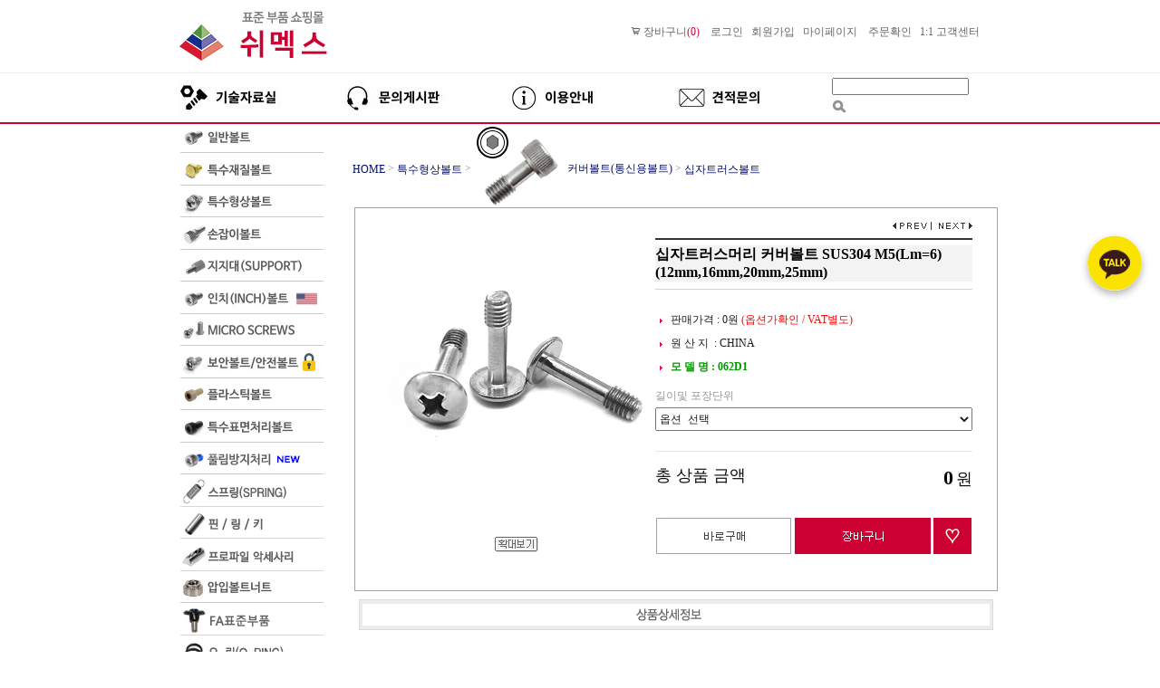

--- FILE ---
content_type: text/html
request_url: https://eshopshemeks.com/shop/shopdetail.html?branduid=769596&search=&xcode=025&mcode=054&scode=004&special=2&GfDT=Z2d3Vw%3D%3D
body_size: 29024
content:
<!DOCTYPE html PUBLIC "-//W3C//DTD HTML 4.01//EN" "http://www.w3.org/TR/html4/strict.dtd">
<html>
<head>
<meta http-equiv="CONTENT-TYPE" content="text/html;charset=EUC-KR">
<link rel="shortcut icon" href="/shopimages/woochen/favicon.ico" type="image/x-icon">
<meta name="referrer" content="no-referrer-when-downgrade" />
<meta property="og:type" content="website" />
<meta property="og:url" content="https://www.eshopshemeks.com/shop/shopdetail.html?branduid=769596&search=&xcode=025&mcode=054&scode=004&special=2&GfDT=Z2d3Vw%3D%3D" />
<title>[십자트러스머리 커버볼트 SUS304 M5(Lm=6)(12mm,16mm,20mm,25mm)]</title>
 <meta name=“title” content="쉬멕스">
 <meta name=“keywords” content="쉬멕스,shemeks,볼트쇼핑몰,표준부품쇼핑몰,볼트,너트,와셔,지지대,볼트너트,렌치볼트,지지대너트,특수볼트,인치볼트,FA표준부품,표준부품">



<link type="text/css" rel="stylesheet" href="/shopimages/woochen/template/work/46396/common.css?r=1758766763" />
</head>
<script type="text/javascript" src="//wcs.naver.net/wcslog.js"></script>
<script type="text/javascript">
if (window.wcs) {
    if(!wcs_add) var wcs_add = {};
    wcs_add["wa"] = "s_4b9c29b555cf";
    wcs.inflow('eshopshemeks.com');
    wcs_do();
}
</script>

<body>
<script type="text/javascript" src="/js/jquery-1.7.2.min.js"></script><script type="text/javascript" src="/js/lazyload.min.js"></script>
<script type="text/javascript">
function getCookiefss(name) {
    lims = document.cookie;
    var index = lims.indexOf(name + "=");
    if (index == -1) {
        return null;
    }
    index = lims.indexOf("=", index) + 1; // first character
    var endstr = lims.indexOf(';', index);
    if (endstr == -1) {
        endstr = lims.length; // last character
    }
    return unescape(lims.substring(index, endstr));
}
</script><script type="text/javascript">
var MOBILE_USE = '';
var DESIGN_VIEW = 'PC';
</script><script type="text/javascript" src="/js/flash.js"></script>
<script type="text/javascript" src="/js/neodesign/rightbanner.js"></script>
<script type="text/javascript" src="/js/bookmark.js"></script>
<style type="text/css">

.MS_search_word { }

#comment_password {
    position: absolute;
    display: none;
    width: 300px;
    border: 2px solid #757575;
    padding: 7px;
    background: #FFF;
    z-index: 6;
}

</style>

<form name="allbasket" method="post" action="/shop/basket.html">
<input type="hidden" name="totalnum" value="" />
<input type="hidden" name="collbrandcode" />
<input type="hidden" name="xcode" value="025" />
<input type="hidden" name="mcode" value="054" />
<input type="hidden" name="typep" value="X" />
<input type="hidden" name="aramount" />
<input type="hidden" name="arspcode" />
<input type="hidden" name="arspcode2" />
<input type="hidden" name="optionindex" />
<input type="hidden" name="alluid" />
<input type="hidden" name="alloptiontype" />
<input type="hidden" name="aropts" />
<input type="hidden" name="checktype" />
<input type="hidden" name="ordertype" />
<input type="hidden" name="brandcode" value="025054000037" />
<input type="hidden" name="branduid" value="769596" />
<input type="hidden" name="cart_free" value="" />
<input type="hidden" name="opt_type" value="PS" />
<input type="hidden" name="basket_use" value="Y" />



</form>

<script type="text/javascript">

var pre_ORBAS = 'A';
var pre_min_amount = '1';
var pre_product_uid = '';
var pre_product_name = '';
var pre_product_price = '';
var pre_option_type = '';
var pre_option_display_type = '';
var pre_optionJsonData = '';
var IS_LOGIN = 'false';
var is_bulk = 'N';
var bulk_arr_info = [];
var pre_min_add_amount = '1';
var pre_max_amount = '100000';

    var is_unify_opt = '1' ? true : false; 
    var pre_baskethidden = 'A';

var ORBAS = 'A';
var is_mobile_use = false;
var template_m_setid = 46397;
var shop_language = 'kor';
var exchange_rate = '';
var is_kakao_pixel_basket = 'N';
var display_addi_opt_name = '';

var baskethidden = 'A';


        var _is_package_basket = false;
        var _is_send_multi = false;
        var _is_nhn_basket = false;

var min_amount = '1';
var min_add_amount = '1';
var max_amount  = '2147483647';
var product_uid = '769596';
var product_name = '십자트러스머리 커버볼트 SUS304 M5(Lm=6)(12mm,16mm,20mm,25mm)';
var product_price = '0';
var option_type = 'PS';
var option_display_type = 'EVERY';
var option_insert_mode = 'auto';
var is_dummy = false;
var is_exist = true;
var optionJsonData = {basic:{0:{0:{adminuser:'woochen',uid:'769596',opt_id:'1',opt_type:'SELECT',opt_name:'길이및 포장단위',opt_matrix:'1,2,3,4,5,6,7,8',opt_value:'12mm 1개,12mm 10개,16mm 1개,16mm 10개,20mm 1개,20mm 10개,25mm 1개,25mm 10개',opt_price:'2000,15000,2100,15000,2200,16000,2300,17000',opt_add_info:'',opt_use:'Y',opt_mix:'Y',opt_mandatory:'Y',opt_max:'',opt_min:'',opt_oneclick:'N',sto_id:'1',opt_ids:'1',sto_type:'BASIC',sto_matrix:'1:1',opt_values:'12mm 1개',sto_price:'2000',sto_real_stock:'1000000000',sto_unlimit:'Y',sto_stop_use:'Y',sto_stop_stock:'0',sto_state:'SALE',sto_note:'품번 062D1-0512',sto_image:'',sto_detail_image:'',sto_max_use:'N',sto_max:'',sto_min_use:'N',sto_min:'1'},1:{adminuser:'woochen',uid:'769596',opt_id:'1',opt_type:'SELECT',opt_name:'길이및 포장단위',opt_matrix:'1,2,3,4,5,6,7,8',opt_value:'12mm 1개,12mm 10개,16mm 1개,16mm 10개,20mm 1개,20mm 10개,25mm 1개,25mm 10개',opt_price:'2000,15000,2100,15000,2200,16000,2300,17000',opt_add_info:'',opt_use:'Y',opt_mix:'Y',opt_mandatory:'Y',opt_max:'',opt_min:'',opt_oneclick:'N',sto_id:'2',opt_ids:'1',sto_type:'BASIC',sto_matrix:'1:2',opt_values:'12mm 10개',sto_price:'15000',sto_real_stock:'1000000000',sto_unlimit:'Y',sto_stop_use:'Y',sto_stop_stock:'0',sto_state:'SALE',sto_note:'품번 062D1-0512',sto_image:'',sto_detail_image:'',sto_max_use:'N',sto_max:'',sto_min_use:'N',sto_min:'1'},2:{adminuser:'woochen',uid:'769596',opt_id:'1',opt_type:'SELECT',opt_name:'길이및 포장단위',opt_matrix:'1,2,3,4,5,6,7,8',opt_value:'12mm 1개,12mm 10개,16mm 1개,16mm 10개,20mm 1개,20mm 10개,25mm 1개,25mm 10개',opt_price:'2000,15000,2100,15000,2200,16000,2300,17000',opt_add_info:'',opt_use:'Y',opt_mix:'Y',opt_mandatory:'Y',opt_max:'',opt_min:'',opt_oneclick:'N',sto_id:'3',opt_ids:'1',sto_type:'BASIC',sto_matrix:'1:3',opt_values:'16mm 1개',sto_price:'2100',sto_real_stock:'1000000000',sto_unlimit:'Y',sto_stop_use:'Y',sto_stop_stock:'0',sto_state:'SALE',sto_note:'품번 062D1-0516',sto_image:'',sto_detail_image:'',sto_max_use:'N',sto_max:'',sto_min_use:'N',sto_min:'1'},3:{adminuser:'woochen',uid:'769596',opt_id:'1',opt_type:'SELECT',opt_name:'길이및 포장단위',opt_matrix:'1,2,3,4,5,6,7,8',opt_value:'12mm 1개,12mm 10개,16mm 1개,16mm 10개,20mm 1개,20mm 10개,25mm 1개,25mm 10개',opt_price:'2000,15000,2100,15000,2200,16000,2300,17000',opt_add_info:'',opt_use:'Y',opt_mix:'Y',opt_mandatory:'Y',opt_max:'',opt_min:'',opt_oneclick:'N',sto_id:'4',opt_ids:'1',sto_type:'BASIC',sto_matrix:'1:4',opt_values:'16mm 10개',sto_price:'15000',sto_real_stock:'1000000000',sto_unlimit:'Y',sto_stop_use:'Y',sto_stop_stock:'0',sto_state:'SALE',sto_note:'품번 062D1-0516',sto_image:'',sto_detail_image:'',sto_max_use:'N',sto_max:'',sto_min_use:'N',sto_min:'1'},4:{adminuser:'woochen',uid:'769596',opt_id:'1',opt_type:'SELECT',opt_name:'길이및 포장단위',opt_matrix:'1,2,3,4,5,6,7,8',opt_value:'12mm 1개,12mm 10개,16mm 1개,16mm 10개,20mm 1개,20mm 10개,25mm 1개,25mm 10개',opt_price:'2000,15000,2100,15000,2200,16000,2300,17000',opt_add_info:'',opt_use:'Y',opt_mix:'Y',opt_mandatory:'Y',opt_max:'',opt_min:'',opt_oneclick:'N',sto_id:'5',opt_ids:'1',sto_type:'BASIC',sto_matrix:'1:5',opt_values:'20mm 1개',sto_price:'2200',sto_real_stock:'1000000000',sto_unlimit:'Y',sto_stop_use:'Y',sto_stop_stock:'0',sto_state:'SALE',sto_note:'품번 062D1-0520',sto_image:'',sto_detail_image:'',sto_max_use:'N',sto_max:'',sto_min_use:'N',sto_min:'1'},5:{adminuser:'woochen',uid:'769596',opt_id:'1',opt_type:'SELECT',opt_name:'길이및 포장단위',opt_matrix:'1,2,3,4,5,6,7,8',opt_value:'12mm 1개,12mm 10개,16mm 1개,16mm 10개,20mm 1개,20mm 10개,25mm 1개,25mm 10개',opt_price:'2000,15000,2100,15000,2200,16000,2300,17000',opt_add_info:'',opt_use:'Y',opt_mix:'Y',opt_mandatory:'Y',opt_max:'',opt_min:'',opt_oneclick:'N',sto_id:'6',opt_ids:'1',sto_type:'BASIC',sto_matrix:'1:6',opt_values:'20mm 10개',sto_price:'16000',sto_real_stock:'1000000000',sto_unlimit:'Y',sto_stop_use:'Y',sto_stop_stock:'0',sto_state:'SALE',sto_note:'품번 062D1-0520',sto_image:'',sto_detail_image:'',sto_max_use:'N',sto_max:'',sto_min_use:'N',sto_min:'1'},6:{adminuser:'woochen',uid:'769596',opt_id:'1',opt_type:'SELECT',opt_name:'길이및 포장단위',opt_matrix:'1,2,3,4,5,6,7,8',opt_value:'12mm 1개,12mm 10개,16mm 1개,16mm 10개,20mm 1개,20mm 10개,25mm 1개,25mm 10개',opt_price:'2000,15000,2100,15000,2200,16000,2300,17000',opt_add_info:'',opt_use:'Y',opt_mix:'Y',opt_mandatory:'Y',opt_max:'',opt_min:'',opt_oneclick:'N',sto_id:'7',opt_ids:'1',sto_type:'BASIC',sto_matrix:'1:7',opt_values:'25mm 1개',sto_price:'2300',sto_real_stock:'1000000000',sto_unlimit:'Y',sto_stop_use:'Y',sto_stop_stock:'0',sto_state:'SALE',sto_note:'품번 062D1-0525',sto_image:'',sto_detail_image:'',sto_max_use:'N',sto_max:'',sto_min_use:'N',sto_min:'1'},7:{adminuser:'woochen',uid:'769596',opt_id:'1',opt_type:'SELECT',opt_name:'길이및 포장단위',opt_matrix:'1,2,3,4,5,6,7,8',opt_value:'12mm 1개,12mm 10개,16mm 1개,16mm 10개,20mm 1개,20mm 10개,25mm 1개,25mm 10개',opt_price:'2000,15000,2100,15000,2200,16000,2300,17000',opt_add_info:'',opt_use:'Y',opt_mix:'Y',opt_mandatory:'Y',opt_max:'',opt_min:'',opt_oneclick:'N',sto_id:'8',opt_ids:'1',sto_type:'BASIC',sto_matrix:'1:8',opt_values:'25mm 10개',sto_price:'17000',sto_real_stock:'1000000000',sto_unlimit:'Y',sto_stop_use:'Y',sto_stop_stock:'0',sto_state:'SALE',sto_note:'품번 062D1-0525',sto_image:'',sto_detail_image:'',sto_max_use:'N',sto_max:'',sto_min_use:'N',sto_min:'1'}}}};
var view_member_only_price = '';
var IS_LOGIN = 'false';
var option_stock_display = 'NO';
var option_note_display  = 'DISPLAY';
var baro_opt = 'Y';
var basketcnt = '0'; 
var is_extra_product = '';
var is_extra_product_custom = '';
var is_prd_group_sale = 'N';
var group_sale_type = '';
var group_sale_value = '';
var group_sale_cut = '';
var quantity_maxlength = '';
var is_bulk = 'N';
var bulk_arr_info = [];
var op_stock_limit_display = '';
var op_stock_count_display = '';
var bigin_use = 'false';
var _set_info_data = {
    'soldout_type' : '',
    'is_opt_restock' : 'N',
    'use_miniq' : ''
}
var is_rental_pay = 'N'; // 렌탈페이 구분변수
var is_vittz = 'N';       // 비츠 특별처리
var use_option_limit = 'N';
var design_view = 'PC';

window.onload = function() {
    set_info_value(_set_info_data); // info 파라미터 추가시 해당함수 사용
}

function show_hide(target, idx, lock, level, code, num1, num2, hitplus, hits_plus, uid) {
    if (level == 'unlogin') {
        alert('해당 게시물은 로그인 하셔야 확인이 가능합니다.');
        return;
    }
    if (level == 'nogroup') {
        alert('해당 게시판을 보실 수 있는 권한이 없습니다.');
        return;
    }
    (function($) {
        $.each($('[id^=' + target + '_block]'), function() {
            if ($(this).attr('id') == (target + '_block' + idx)) {
                if ($(this).css('display') == 'block' || $(this).css('display') == 'table-row') {
                    $(this).css('display', 'none');
                } else {
                    if ($.browser.msie) {
                        if (Math.abs($.browser.version) > 9) {
                            $(this).css('display', 'table-row').focus();
                        } else {
                            $(this).css('display', 'block').focus();
                        }
                    } else {
                        $(this).css('display', (this.nodeName.toLowerCase() == 'tr') ? 'table-row' : 'block').focus();
                    }
                    // 비밀번호가 승인된글은 다시 가져오지 않기 위함
                    if ($(this).find('.' + target + '_content').html().length == 0) {
                        comment_load(target + '_comment', code, num1, num2, idx, hitplus, hits_plus, '', uid);
                    } else {
                        // 비밀번호가 승인된 글 선택시 조회수 증가
                        if (lock == 'Y' && $(this).find('.' + target + '_content').html().indexOf('_chkpasswd') < 0) {
                            lock = 'N';
                        } 
                        // 비밀글 조회수 증가 기능 추가로 comment_load 에서도 조회수 업데이트 함.
                        if (lock != 'Y') update_hits(target, code, num1, num2, idx, hitplus, hits_plus);
                    }

                                    // 스크롤을 해당 글 위치로 이동
                var _offset_top = $('#' + $(this).attr('id')).offset().top;
                $('html, body').animate({ scrollTop: (_offset_top > 100 ? _offset_top - 100 : _offset_top) + 'px' }, 500);
                }
            } else {
                $(this).hide();
                // 비밀번호가 승인된것은 유지 하기 위해 주석처리
                //$('.' + target + '_content').empty();
            }
        });
    })(jQuery);
};


function spam_view() {
    return;
}


// ajax 호출하여 클릭된 게시글의 Hit수를 증가후 증가된 hit수를 보여주도록한다.
// 08. 02. 27 add by jiyun
// 08. 11. 11 스크립트 이름 변경. ward
function update_hits(target, code, num1, num2, idx, hitplus, hits_plus) {
    (function($) {
        $.ajax({
            type: 'GET',
            url: "/shop/update_hits.html",
            dataType: 'html',
            data: {
                'code': code,
                'num1': num1,
                'num2': num2,
                'hitplus': hitplus,
                'hits_plus': hits_plus
            },
            success: function(cnt) {
                $('#' + target + '_showhits' + idx).text(cnt);
                return false;
            }
        });
    })(jQuery);
    return false;
}

// 잠금글을 해당 상품 상세 하단에서 확인 가능하도록 추가함
// 08. 01. 16 add by jysung
function chk_lock(target, code, num1, num2, passwdId, hitplus, hits_plus, uid) {
    (function($) {
        var passwd = $('#' + passwdId);
        if ($(passwd).val().length == 0) {
            alert('글 작성시 입력한 비밀번호를 입력해주세요.');
            $(passwd).focus();
            return false;
        }
        var idx = $('.' + target.replace('_comment', '_content')).index($('#' + passwdId).parents('.' + target.replace('_comment', '_content'))) + 1;
        comment_load(target, code, num1, num2, idx, hitplus, hits_plus, passwd, uid);

    })(jQuery);
    // 08. 11. 11 스크립트 이름 변경 ward
    //new passwd_checker(code, brand, uid, cuid, passwd, id);
}


function comment_load(target, code, num1, num2, idx, hitplus, hits_plus, passwd, uid) {
    (function($) {
        var _param = {
            'target': target,
            'code': code,
            'num1': num1,
            'num2': num2,
            'passwd': ($(passwd).val() || ''),
            'branduid' : uid
        };
        $.ajax({
            type: 'POST',
            url: '/shop/chkpasswd_brandqna.html',
            //dataType: 'json',
            dataType: 'html',
            data: _param,
            success: function(req) {
                if (req === 'FALSE') {
                    alert(' 비밀번호가 틀립니다.');
                    $(passwd).focus();
                } else {
                    // 비밀번호가 승인된것은 유지 하기 위해 주석처리
                    //$('.' + target.replace('_comment', '_content')).empty();
                    $('#' + target.replace('_comment', '_block' + idx)).find('.' + target.replace('_comment', '_content')).html(req);
                    if (req.indexOf('_chkpasswd') < 0) {
                        update_hits(target.replace('_comment', ''), code, num1, num2, idx, hitplus, hits_plus);
                    }
                }
                return false;
            }
        });
    })(jQuery);
}

function key_check(e, target, code, num1, num2, passwdId, hitplus, hits_plus) {
    var e = e || window.event;
    if (escape(e.keyCode) == 13) {
        chk_lock(target, code, num1, num2, passwdId, hitplus, hits_plus);
    }
}

</script>

<link type="text/css" rel="stylesheet" href="/shopimages/woochen/template/work/46396/shopdetail.css?t=202509251040" />

<link type="text/css" rel="stylesheet" href="/shopimages/woochen/template/work/46396/header.1.css?t=202510151003" />
     <link href="https://fonts.googleapis.com/css2?family=Nanum+Gothic:wght@700;800&display=swap" rel="stylesheet">



 <!-- 다찾다 검색 파인더 -->
<!-- 다찾다 검색 파인더 -->

 
<table width="900" border="0" align="center" cellspacing="0" cellpadding="0">
  <tbody>
    <tr>
      <td width="300" valign="left">

<a href="/index.html"><img src=/design/woochen/230621_logo.png></a></td>
      <td>
      
      <p style="text-align: right;"><img src=/design/woochen/b_cart1.png>
            <a href="/shop/basket.html"><i class="xi-cart-o"></i> <font color="#666666">장바구니</font><font color="#cc0033">(<span id="user_basket_quantity" class="user_basket_quantity"></span>)</font></a> &nbsp;&nbsp;
             
                        <a href="/shop/member.html?type=login"><font color="#666666">로그인</font></a>&nbsp;&nbsp;
            <a href="/shop/idinfo.html"><font color="#666666">회원가입</font></a>&nbsp;&nbsp;
                        <a href="/shop/member.html?type=mynewmain"><font color="#666666">마이페이지</font></a> &nbsp;&nbsp;
            <a href="/shop/confirm_login.html?type=myorder"><font color="#666666">주문확인</font></a>&nbsp;&nbsp;
            <a href="javascript:popup_personal();"><font color="#666666">1:1 고객센터</font></a> &nbsp;&nbsp;

      </p>      
      </td>
    </tr>
     <tr>
    <td colspan="2">
    </td>
    </tr>
  </tbody>
</table>


<table width="900" border="0" height="10" cellspacing="0" cellpadding="0">
    <tr>
    </tr>
    </table>
 
<table width="100%" bgcolor="#ececec" border="0" height="1" cellspacing="0" cellpadding="0">
    <tr>
    </tr>
    </table>

<table width="900" border="0" height="5" cellspacing="0" cellpadding="0">
    <tr>
    </tr>
    </table>
    
    
    
<table width="900" border="0" align="center" cellspacing="0" cellpadding="0">
  <tbody>
    <tr>
      <td width="710" valign="left">

<table align="center" cellpadding="0" cellspacing="0" width="710">
	<tbody>
		<tr>
         <td style="vertical-align: bottom;" width="10">
            </td>
			<td style="vertical-align: bottom;" width="220">
				<a href="/board/board.html?code=woochen_board2"><img src=/design/woochen/images/25nav_01.jpg></a>
			<td style="vertical-align: bottom;" width="200">
				<a href="/board/board.html?code=woochen"><img src=/design/woochen/images/25nav_02.jpg></a>
			<td style="vertical-align: bottom;" width="200">
				<a href="/shop/faq.html"><img src=/design/woochen/images/25nav_03.jpg></a>
			</td>
			<td style="vertical-align: bottom;" width="90">
				<a href="javascript: __mk_open('/html/email.html', 'link_send_mail', 'width=900px, height=700px, scrollbars=yes');"><img src=/design/woochen/images/25nav_04.jpg></a>
			</td>
            <td style="vertical-align: bottom;" width="90">
            </td>
		</tr>
        
		<tr>
             <td width="10">
            </td>
			<td style="vertical-align: top;"></td>
			<td width="175">
			</td>
			<td width="175">
			</td>
			<td width="175">
			</td>
            <td width="10">
            </td>
		</tr>
	</tbody>
</table>
</td>
      <td valign="rignt">   <p style="text-align: right;">
           <form action="/shop/shopbrand.html" method="post" name="search">                <fieldset>
                    <legend>검색 폼</legend>
                    <input name="search" onkeydown="CheckKey_search();" value=""  class="MS_search_word" />                    <a href="javascript:prev_search();search_submit();"><input type="image" src="/design/woochen/9993/btn_h25_search.gif" alt="검색" title="검색" /></a>
                </fieldset>
            </form> 
            
            
            
     
      </td>
    </tr>
  </tbody>
</table>

<table width="900" border="0" height="5" cellspacing="0" cellpadding="0">
    <tr>
    </tr>
    </table>

<table width="100%" bgcolor="#cc0033" border="0" height="2" cellspacing="0" cellpadding="0">
    <tr>
    </tr>
    </table>

    
<center>
<div id="maketop" style="width:100%">
  <style>
	 #lm li{height:35.5px !important;text-align:left;padding:0px 0px 0px 10px;margin:0px 0px 0px 0px;}
  </style>
  
</div>
<table border="0" cellspacing="0" cellpadding="0" width="770" id="makebanner">
<tbody>
  <tr> 
    

<script type="text/javascript" src="/shopimages/woochen/template/work/46396/header.1.js?t=202510151003"></script>




<link type="text/css" rel="stylesheet" href="/shopimages/woochen/template/work/46396/menu.1.css?t=202509251131" />
<!-- 전체 레이아웃 테이블 -->    
    <td valign="top" width="200" height="100%" id="mk_left"><title>무제 문서</title>
      <script language="JavaScript">
			function MM_preloadImages() { //v3.0
			  var d=document; if(d.images){ if(!d.MM_p) d.MM_p=new Array();
				var i,j=d.MM_p.length,a=MM_preloadImages.arguments; for(i=0; i<a.length; i++)
				if (a[i].indexOf("#")!=0){ d.MM_p[j]=new Image; d.MM_p[j++].src=a[i];}}
			}
			function MM_swapImgRestore() { //v3.0
			  var i,x,a=document.MM_sr; for(i=0;a&&i<a.length&&(x=a[i])&&x.oSrc;i++) x.src=x.oSrc;
			}
			function MM_findObj(n, d) { //v4.01
			  var p,i,x;  if(!d) d=document; if((p=n.indexOf("?"))>0&&parent.frames.length) {
				d=parent.frames[n.substring(p+1)].document; n=n.substring(0,p);}
			  if(!(x=d[n])&&d.all) x=d.all[n]; for (i=0;!x&&i<d.forms.length;i++) x=d.forms[i][n];
			  for(i=0;!x&&d.layers&&i<d.layers.length;i++) x=MM_findObj(n,d.layers[i].document);
			  if(!x && d.getElementById) x=d.getElementById(n); return x;
			}
			function MM_swapImage() { //v3.0
			  var i,j=0,x,a=MM_swapImage.arguments; document.MM_sr=new Array; for(i=0;i<(a.length-2);i+=3)
			   if ((x=MM_findObj(a[i]))!=null){document.MM_sr[j++]=x; if(!x.oSrc) x.oSrc=x.src; x.src=a[i+2];}
			}
		  </script>
		<link href="/design/woochen/css/leftmenu.css" rel="stylesheet" type="text/css" media="all">
		  <style type="text/css">
			.left {
				font-size: 9px;
				font-style: normal;
				font-weight: bold;
				color: 16021d;
				text-decoration: none;
			}
			.bordertitle {
				border-top-width: 1px;
				border-right-width: 1px;
				border-bottom-width: 1px;
				border-left-width: 1px;
				border-top-color: #DADADA;
				border-right-color: #DADADA;
				border-bottom-color: #DADADA;
				border-left-color: #DADADA;
			}
			.leftbgFix {
				background-repeat: repeat-y;
			}
		  </style>
		<style>
			 #lm li{height:35.5px !important;text-align:left;padding:0px 0px 0px 10px;margin:0px 0px 0px 0px;}
		</style>
      <table width="200" height="500" border="0" cellspacing="0" cellpadding="0">
        <tbody>
          <tr>
            <td><table border="0" cellpadding="0" cellspacing="0">
                <tbody>
                  <tr>
                    <td align="center" valign="top" style="padding:0 0 0px 0;"><div id="leftmenu">
                        <ul id="lm">
                          <li><a href="/shop/shopbrand.html?xcode=023&amp;type=X" target="_self" onmouseout="MM_swapImgRestore()" onmouseover="MM_swapImage('Image01','','/design/woochen/images/sub01_on.jpg',1)"><img src="/design/woochen/images/sub01.jpg" id="Image01"></a></li>
                          <li><a href="/shop/shopbrand.html?xcode=024&amp;type=X" target="_self" onmouseout="MM_swapImgRestore()" onmouseover="MM_swapImage('Image02','','/design/woochen/images/sub02_on.jpg',1)"><img src="/design/woochen/images/sub02.jpg" id="Image02"></a></li>
                          <li><a href="/shop/shopbrand.html?xcode=025&amp;type=X" target="_self" onmouseout="MM_swapImgRestore()" onmouseover="MM_swapImage('Image03','','/design/woochen/images/sub03_on.jpg',1)"><img src="/design/woochen/images/sub03.jpg" id="Image03"></a></li>
                          <li><a href="/shop/shopbrand.html?xcode=001&amp;type=X" target="_self" onmouseout="MM_swapImgRestore()" onmouseover="MM_swapImage('Image12','','/design/woochen/images/sub12_on.jpg',1)"><img src="/design/woochen/images/sub12.jpg" id="Image12"></a></li>
                          <li><a href="/shop/shopbrand.html?xcode=015&amp;type=X" target="_self" onmouseout="MM_swapImgRestore()" onmouseover="MM_swapImage('Image13','','/design/woochen/images/sub13_on.jpg',1)"><img src="/design/woochen/images/sub13.jpg" id="Image13"></a></li>
                          <li><a href="/shop/shopbrand.html?xcode=027&amp;type=X" target="_self" onmouseout="MM_swapImgRestore()" onmouseover="MM_swapImage('Image04','','/design/woochen/images/sub04_on.jpg',1)"><img src="/design/woochen/images/sub04.jpg" id="Image04"></a></li>
                          <li><a href="/shop/shopbrand.html?xcode=029&amp;type=X" target="_self" onmouseout="MM_swapImgRestore()" onmouseover="MM_swapImage('Image05','','/design/woochen/images/sub05_on.jpg',1)"><img src="/design/woochen/images/sub05.jpg" id="Image05"></a></li>
                          <li><a href="/shop/shopbrand.html?xcode=032&amp;type=X" target="_self" onmouseout="MM_swapImgRestore()" onmouseover="MM_swapImage('Image06','','/design/woochen/images/sub06_on.jpg',1)"><img src="/design/woochen/images/sub06.jpg" id="Image06"></a></li>                                                                                                     
                          <li><a href="/shop/shopbrand.html?xcode=010&amp;type=X" target="_self" onmouseout="MM_swapImgRestore()" onmouseover="MM_swapImage('Image07','','/design/woochen/images/sub07_on.jpg',1)"><img src="/design/woochen/images/sub07.jpg" id="Image07"></a></li>        
                          <li><a href="/shop/shopbrand.html?xcode=033&amp;type=X" target="_self" onmouseout="MM_swapImgRestore()" onmouseover="MM_swapImage('Image08','','/design/woochen/images/sub08_on.jpg',1)"><img src="/design/woochen/images/sub08.jpg" id="Image08"></a></li>                          
                          <li><a href="/shop/shopbrand.html?xcode=008&type=X" target="_self" onmouseout="MM_swapImgRestore()" onmouseover="MM_swapImage('Image31','','/design/woochen/images/sub31_on.jpg',1)"><img src="/design/woochen/images/sub31.jpg" id="Image31"></a></li>
                   
                          <li><a href="/shop/shopbrand.html?xcode=002&amp;type=X" target="_self" onmouseout="MM_swapImgRestore()" onmouseover="MM_swapImage('Image14','','/design/woochen/images/sub14_on.gif',1)"><img src="/design/woochen/images/sub14.gif" id="Image14"></a></li>
                          <li><a href="/shop/shopbrand.html?xcode=016&amp;type=X" target="_self" onmouseout="MM_swapImgRestore()" onmouseover="MM_swapImage('Image15','','/design/woochen/images/sub15_on.gif',1)"><img src="http://www.eshopshemeks.com/design/woochen/images/sub15.gif" id="Image15"></a></li>
                          <li><a href="/shop/shopbrand.html?xcode=003&amp;type=X" target="_self" onmouseout="MM_swapImgRestore()" onmouseover="MM_swapImage('Image16','','/design/woochen/images/sub16_on.gif',1)"><img src="http://www.eshopshemeks.com/design/woochen/images/sub16.gif" id="Image16"></a></li>
                          <li><a href="/shop/shopbrand.html?xcode=007&type=X" target="_self" onmouseout="MM_swapImgRestore()" onmouseover="MM_swapImage('Image25','','/design/woochen/images/sub25_on.png',1)"><img src="/design/woochen/images/sub25.png" id="Image25"></a></li>
                          <li><a href="/shop/shopbrand.html?xcode=006&amp;type=X" target="_self" onmouseout="MM_swapImgRestore()" onmouseover="MM_swapImage('Image00_1','','/design/woochen/images/sub23_on.gif',1)"><img src="/design/woochen/images/sub23.gif" id="Image00_1"></a></li>
                          <li><a href="/shop/shopbrand.html?xcode=019&amp;type=X" target="_self" onmouseout="MM_swapImgRestore()" onmouseover="MM_swapImage('Image20','','/design/woochen/images/sub20_on.gif',1)"><img src="http://www.eshopshemeks.com/design/woochen/images/sub20.gif" id="Image20"></a></li>
                          <li><a href="/shop/shopbrand.html?xcode=004&amp;type=X" target="_self" onmouseout="MM_swapImgRestore()" onmouseover="MM_swapImage('Image17','','/design/woochen/images/sub17_on.gif',1)"><img src="/design/woochen/images/sub17.gif" id="Image17"></a></li>
                          <li><a href="/shop/shopbrand.html?xcode=005&amp;type=X" target="_self" onmouseout="MM_swapImgRestore()" onmouseover="MM_swapImage('Image19','','/design/woochen/images/sub19_on.gif',1)"><img src="http://www.eshopshemeks.com/design/woochen/images/sub19.gif" id="Image19"></a></li>
                          <li><a href="/shop/shopbrand.html?xcode=018&amp;type=X" target="_self" onmouseout="MM_swapImgRestore()" onmouseover="MM_swapImage('Image21','','/design/woochen/images/sub21_on.gif',1)"><img src="/design/woochen/images/sub21.gif" id="Image21"></a></li>
                          <li><a href="/shop/shopbrand.html?xcode=017&amp;type=X" target="_self" onmouseout="MM_swapImgRestore()" onmouseover="MM_swapImage('Image18','','/design/woochen/images/sub18_on.gif',1)"><img src="/design/woochen/images/sub18.gif" id="Image18"></a></li>
                          <li><a href="/shop/shopbrand.html?xcode=034&amp;type=X" target="_self" onmouseout="MM_swapImgRestore()" onmouseover="MM_swapImage('Image09','','/design/woochen/images/sub09_on.gif',1)"><img src="/design/woochen/images/sub09.gif" id="Image09"></a></li>                         
                          <li><a href="/shop/shopbrand.html?xcode=037&amp;type=X" target="_self" onmouseout="MM_swapImgRestore()" onmouseover="MM_swapImage('Image10','','/design/woochen/images/sub10_on.gif',1)"><img src="/design/woochen/images/sub10.gif" id="Image10"></a></li>
                          <!--휘귀금속
                          <li><a href="/shop/shopbrand.html?xcode=011&type=X" target="_self" onmouseout="MM_swapImgRestore()" onmouseover="MM_swapImage('Image28','','/design/woochen/images/sub28_on.jpg',1)"><img src="/design/woochen/images/sub28.jpg" id="Image28"></a></li>-->
                          <li><a href="/shop/shopbrand.html?xcode=030&type=X" target="_self" onmouseout="MM_swapImgRestore()" onmouseover="MM_swapImage('Image27','','/design/woochen/images/sub27_on.gif',1)"><img src="/design/woochen/images/sub27.gif" id="Image27"></a></li> 
                          
                        </ul>
                      </div></td>
                  </tr>
                </tbody>
              </table></td>
          </tr>
         
        </tbody>
      </table>
      <script>
        // login id setting
        if(typeof document.search != "undefined" && typeof document.search.id != "undefined" && typeof document.search.save_id != "undefined") {
            document.search.id.value = getCookieMS('save_id');
            if(document.search.id.value=="null") document.search.id.value="";
            if(typeof document.search.id != "undefined" && document.search.id.value.length>0) document.search.save_id.checked=true; 
        }
  </script></td>

  
    <td valign="top" width="702" align="center" id="mk_center"><table width="700" border="0" cellspacing="0" cellpadding="0" style="width: 100%;table-layout: fixed;">
      <tbody>
        <tr>
          <td>

<!-- 상담톡 버튼 -->

<a href="https://pf.kakao.com/_kNmZG/chat" target="_blank" class="kakao-talk-btn">
  <img src="//skin.makeshop.co.kr/skin/astore/PC_img/fix1.png" alt="카카오톡 상담" />

</a>

<style>
.kakao-talk-btn {
  position: fixed;        /* 스크롤해도 고정 */
  right: 20px;            /* 화면 오른쪽에서 20px 떨어짐 */
  bottom: 400px;           /* 화면 하단에서 20px 떨어짐 */
  z-index: 9999;          /* 다른 요소보다 위에 오도록 */
  display: block;
  width: 60px;
  height: 60px;
}

.kakao-talk-btn img {
  width: 100%;
  height: auto;
  border-radius: 50%;     /* 둥근 버튼 느낌 */
  box-shadow: 0 4px 8px rgba(0,0,0,0.3);
  transition: transform 0.2s;
}

.kakao-talk-btn img:hover {
  transform: scale(1.1);  /* 마우스 오버 시 확대 효과 */
}
</style>
 
<div id="productDetail">
<dl class="loc-navi">
<dt class="blind">현재 위치</dt>
<dd>
<a href="/">HOME</a>
 &gt; <a href="/shop/shopbrand.html?xcode=025&type=X&sort=">특수형상볼트</a> &gt; <a href="/shop/shopbrand.html?xcode=025&type=X&sort=&mcode=054"><img src="/design/woochen/images/06201.jpg" border="0" > 커버볼트(통신용볼트)</a> &gt; <a href="/shop/shopbrand.html?xcode=025&type=X&sort=&mcode=054&scode=004">십자트러스볼트</a></dd>
</dl>
</div>



<form name="form1" method="post" id="form1" action="/shop/basket.html" onsubmit="return false;">
<input type="hidden" name="brandcode" value="025054000037" />
<input type="hidden" name="branduid" value="769596" />
<input type="hidden" name="xcode" value="025" />
<input type="hidden" name="mcode" value="054" />
<input type="hidden" name="typep" value="X" />
<input type="hidden" name="ordertype" />
<input type="hidden" name="opts" />
<input type="hidden" name="mode" />
<input type="hidden" name="optioncode" />
<input type="hidden" name="optiontype" />
<input type="hidden" name="optslist" />
<input type="hidden" id="price" name="price" value="0" />
<input type="hidden" id="disprice" name="disprice" value="" />
<input type="hidden" id="price_wh" name="price_wh" value="0" />
<input type="hidden" id="disprice_wh" name="disprice_wh" value="" />
<input type="hidden" id="option_type_wh" name="option_type_wh" value="PS" />
<input type="hidden" id="prd_hybrid_min" name="prd_hybrid_min" value="1" />
<input type="hidden" name="MOBILE_USE" value="NO" />
<input type="hidden" name="product_type" id="product_type" value="NORMAL">
<input type="hidden" name="multiopt_direct" value="" />
<input type="hidden" name="collbasket_type" value="A" />
<input type="hidden" name="package_chk_val" value="0" />
<input type="hidden" name="miniq" id="miniq" value="1" />
<input type="hidden" name="maxq" id="maxq" value="2147483647" />
<input type="hidden" name="cart_free" value="" />
<input type="hidden" name="opt_type" value="PS" />
<input type="hidden" name="hybrid_op_price" id="hybrid_op_price" value="" />
<input type="hidden" name="basket_use" id="basket_use" value="Y" />
<input type="hidden" name="page_type" value="shopdetail" />
<input type="hidden" name="wish_action_type" value="" />
<input type="hidden" name="wish_data_type" value="" />
<input type="hidden" name="wish_get_prd_count" value="N" />
<input type="hidden" name="rental_option_type" value="" />
<input type="hidden" name="spcode" /><input type="hidden" name="spcode2" />

<input type="hidden" id="regular_price" name="regular_price" value="0" />
<input type="hidden" id="discount_price" name="discount_price" value="" />
<input type="hidden" id="discount_type" name="discount_type" value="" />
<input type="hidden" name="uid" value="769596" />
<input type="hidden" id="option_type" name="option_type" value="PS" />
<table border="0" width="700">
<tbody>

<tr>
<td align="center"><table border="0" width="100%" cellpadding="0" cellspacing="0">
<tbody>
        <tr>
          <td width="100%" align="center" bgcolor="a4a4a4"><table width="100%" border="0" cellspacing="0" cellpadding="0">
                <tbody>
              
              <tr>
                <td><table width="100%" border="0" cellspacing="1" cellpadding="0">
                      <tbody>
                    
                    <tr>
                      <td align="center" bgcolor="#FFFFFF" style="padding:9 0 9 0;"><table width="650" border="0" cellpadding="0" cellspacing="0">
                            <tbody>
                          
                          <tr>
                            <td width="300" align="center" class="lims" style="padding:5 0 5 0"><a id="zoom_image" href="javascript:imageview('025054000037.jpg', '0');" rel="/shopimages/woochen/025054000037.jpg">
<img class="detail_image" id="lens_img" src="/shopimages/woochen/0250540000372.jpg?1599716075" border="0" width="300" alt="상품이미지"/>
</a><br>
                              <font size="2"><a href="JavaScript:imageview('025054000037.jpg','0')"><img src="/images/d2/10003/btn-bigimg.gif" border="0" align="middle"></a></font></td>
                            <td width="20">&nbsp;</td>
                            <td valign="top" class="woong" width="333"><table width="100%" border="0" cellpadding="0" cellspacing="0">
                                  <tbody>
                                
                                <tr>
                                  <td height="26" align="right" valign="bottom" style="padding:0 0 4 0;"><a href="/shop/shopdetail.html?branduid=769596&xcode=025&mcode=054&scode=004&type=X&sort=&pre_idx=9&cur_code=&pre=ok"><img src="/design/woochen/upload/dot/prev1.jpg" width="43" height="9" border="0"></a> <a href="javascript:alert('다음 상품이 없습니다.');" onmouseover="window.status='다음상품조회'; return true;"><img src="/design/woochen/upload/dot/next1.jpg" width="42" height="9" border="0"></a></td>
                                </tr>
                                <tr>
                                  <td><table width="100%" border="0" cellspacing="0" cellpadding="0">
                                        <tbody>
                                      
                                      <tr>
                                        <td><table width="100%" border="0" cellspacing="0" cellpadding="0">
                                            <tbody>
                                              <tr>
                                                <td><img src="/design/woochen/upload/dot/1x2.jpg" width="100%" height="2"></td>
                                              </tr>
                                              <tr>
                                                <td height="34" bgcolor="f3f3f3" style="padding:5 5 5 5"><font color="000000" size="3"><b>십자트러스머리 커버볼트 SUS304 M5(Lm=6)<br>(12mm,16mm,20mm,25mm)</b><br> <span class="braddname"></span></font></td>
                                              </tr>
                                              <tr>
                                                <td><img src="/design/woochen/upload/dot/1x1.jpg" width="100%" height="1"></td>
                                              </tr>
                                            </tbody>
                                          </table></td>
                                      </tr>
                                      <tr>
                                        <td class="woong" height="200" style="padding:10 10 10 10"><table width="100%" border="0" cellpadding="0" cellspacing="0">
                                            <tbody>
                                              <tr>
                                                <td height="0" colspan="2" align="left" valign="middle" bgcolor="#FFFFFF" class="woong">&nbsp;</td>
                                              </tr>
                                              <tr>
                                                <td width="13" height="24" align="left" valign="middle" bgcolor="#FFFFFF" class="woong"><img src="/design/woochen/upload/dot/category2.jpg" width="13" height="26"></td>
                                                <td width="244" align="left" valign="middle" bgcolor="#ffffff" class="woong"> 판매가격 : <span id="pricevalue" class="price mk_price">0</span>원 <font color="red"> (옵션가확인 / VAT별도) </font></td>
                                              </tr>

                                              <tr>
                                                <td width="13" height="24" class="woong"><img src="/design/woochen/upload/dot/category2.jpg" width="13" height="26"></td>
                                                <td height="24" valign="middle" class="woong"> 원&nbsp;산&nbsp;지&nbsp;&nbsp;: CHINA</td>
                                                                                              <tr>
                                                <td width="13" height="24" class="woong"><img src="/design/woochen/upload/dot/category2.jpg" width="13" height="26"></td>
                                                <td height="24" valign="middle" class="woong"> <font color="#003399 size="2"><b>모&nbsp;델&nbsp;명&nbsp;: 062D1&nbsp;</b></font></td>
                                              </tr>
                                              </tr>
                                              <tr>
                                                <td height="35" colspan="2" class="woong" ><table border="0" cellpadding="0" cellspacing="0" style=" width: 100%;">
                                                    <tbody>
                                                 
                                                 
                                                 
                                                 
                                                 
                                                 
                                                 
                                                 <!-- 통옵 관련 소스 시작 -->

<!-- 하이브리드 소스 시작 -->
<!-- 하이브리드옵션소스끝-->

<tr>
<td colspan="2" class="nopd">
<div class="opt-wrap" style="margin-top: 0">
<div class="tit blind"><strong>기본옵션</strong></div>
<dl>
<dt>길이및 포장단위</dt>
<!-- 원클릭 소스 시작 -->
<dd><select name="optionlist[]"     onchange="change_option(this, 'basic');" label="길이및 포장단위" opt_type="SELECT" opt_id="1" opt_mix="Y" require="Y" opt_mandatory="Y"  class="basic_option" >

<option value="">옵션 선택</option>

<option value="0" title="12mm 1개" matrix="1" price="0" sto_id="0" sto_min="1" sto_max="2147483647" dis_sto_price="" dis_opt_price="" org_opt_price="0">12mm 1개</option>

<option value="1" title="12mm 10개" matrix="2" price="0" sto_id="0" sto_min="1" sto_max="2147483647" dis_sto_price="" dis_opt_price="" org_opt_price="0">12mm 10개</option>

<option value="2" title="16mm 1개" matrix="3" price="0" sto_id="0" sto_min="1" sto_max="2147483647" dis_sto_price="" dis_opt_price="" org_opt_price="0">16mm 1개</option>

<option value="3" title="16mm 10개" matrix="4" price="0" sto_id="0" sto_min="1" sto_max="2147483647" dis_sto_price="" dis_opt_price="" org_opt_price="0">16mm 10개</option>

<option value="4" title="20mm 1개" matrix="5" price="0" sto_id="0" sto_min="1" sto_max="2147483647" dis_sto_price="" dis_opt_price="" org_opt_price="0">20mm 1개</option>

<option value="5" title="20mm 10개" matrix="6" price="0" sto_id="0" sto_min="1" sto_max="2147483647" dis_sto_price="" dis_opt_price="" org_opt_price="0">20mm 10개</option>

<option value="6" title="25mm 1개" matrix="7" price="0" sto_id="0" sto_min="1" sto_max="2147483647" dis_sto_price="" dis_opt_price="" org_opt_price="0">25mm 1개</option>

<option value="7" title="25mm 10개" matrix="8" price="0" sto_id="0" sto_min="1" sto_max="2147483647" dis_sto_price="" dis_opt_price="" org_opt_price="0">25mm 10개</option>

</select>

</dd>
</dl>
</div>
</td>
</tr>
<!-- 추가구성상품 소스 시작 -->
<!-- 추가구성상품 소스 끝 -->

<!-- 하이브리드 기본상품 가격 노출 및 선택된 하이브리드 옵션노출항목 소스 시작 -->


<!-- 하이브리드 기본상품 가격 노출 및 선택된 하이브리드 옵션노출항목 소스 끝 -->

<tr>
<td colspan="2" style="padding-top:0;">
<div class="MK_optAddWrap">
<div id="MK_innerOptWrap">
<div id="MK_innerOptScroll" class="line" style="padding-top:0;">
<ul id="MK_innerOpt_01" class="MK_inner-opt-cm"></ul><ul id="MK_innerOpt_02" class="MK_inner-opt-cm"></ul></div>
<div id="MK_innerOptTotal">
<p class="totalLeft"><span class="MK_txt-total">총 상품 금액</span></p>
<p class="totalRight">
<strong class="MK_total" id="MK_p_total"><strong id="MK_p_total" class="MK_total">0</strong>
<input type="hidden" name="xcode" value="025" />
<input type="hidden" name="mcode" value="054" />
<input type="hidden" name="option_type" id="option_type" value="PS" /></strong>
<span class="MK_txt-won">원</span>
</p>
</div>

<!-- 하이브리드 선택된 옵션 총가격 노출소스 시작 -->
<!--
<div id="MK_innerOptPrice">
(상품금액 <span id="MK_txt-prd"></span> 원 + 기본옵션 <span id="MK_txt-opt"></span> 원 )
</div>
-->
<!-- 하이브리드 선택된 옵션 총가격 노출소스 끝 -->
</div>
</div>
</td>
</tr>
<!-- 통옵 관련 소스 끝 -->
                                                 
                                                 
                                                  
                                                      <tr>
                                                        <td class="line" height="1"></td>
                                                      </tr>
                                                    </tbody>
                                                  </table></td>
                                              </tr>
                                            <style>
															#MK_innerOptWrap #MK_innerOptScroll.limit{height:100%;}
														</style>
                                            <tr> </tr>
                                              </tbody>
                                            
                                          </table></td>
                                      </tr>
                                        </tbody>
                                      
                                    </table></td>
                                </tr>
                                <tr>
                                  <td class="woong" height="40" align="center"><font size="2"> 
                                     
                                    <a href="javascript:send_multi('', 'baro', '');"><img src="https://www.eshopshemeks.com/design/woochen/upload/dot/barobt1.jpg" border="0" align="middle" 
                                    onmouseover="this.src='https://www.eshopshemeks.com/design/woochen/upload/dot/barobt2.jpg'" onmouseout="this.src='https://www.eshopshemeks.com/design/woochen/upload/dot/barobt1.jpg'"></a> 
                                    
                                    <a href="javascript:send_multi('', '');"><img src="https://www.eshopshemeks.com/design/woochen/upload/dot/catsbt1.jpg" border="0" align="middle"></a> 
                                     
                                                                        <a href="javascript:login_chk_wish();" class="btn_cart"> <img src="https://www.eshopshemeks.com/design/woochen/upload/dot/wisibt2.jpg" border="0" align="absmiddle"> </a>
                                                                        
                                    
                                
                                    
                                     
                                     
                                     
                                            <script type='text/javascript' src='/js/naver_checkout_cts.js'></script>
        <script type="text/javascript" src="https://pay.naver.com/customer/js/naverPayButton.js" charset="UTF-8"></script>
<script language="javascript">
    function nhn_buy_nc_baro( ) {
            if (_is_nhn_basket === true) {
                return false;
            }
            _is_nhn_basket = true;
			            var nhnForm = document.allbasket;
                            if (navigator.appName == 'Microsoft Internet Explorer') {
            var ie9_chk = navigator.appVersion.indexOf("MSIE 9") > -1 ? true : false;
            var ie10_chk = navigator.appVersion.indexOf("MSIE 10") > -1 ? true : false;

            if (ie10_chk == true) {
                ie9_chk = true;
            }
        }
        if (ie9_chk || navigator.appName != 'Microsoft Internet Explorer') {
            var aElement = document.createElement( "input" );
            aElement.setAttribute('type','hidden');
            aElement.setAttribute('name','navercheckout');
            aElement.setAttribute('value','1');
            
            if(typeof(inflowParam) != 'undefined') {
                var aElement2 = document.createElement( "input" );
                aElement2.setAttribute('type','hidden');
                aElement2.setAttribute('name','nhn_ncisy');
                aElement2.setAttribute('value',inflowParam);
            }
        } else {
            try {
                var aElement = document.createElement( "<input type='hidden' name='navercheckout' value='1'>" );

                if(typeof(inflowParam) != 'undefined') {
                   var aElement2 = document.createElement( "<input type='hidden' name='nhn_ncisy' value='"+inflowParam+"'>" );
                }
            }catch(e) {
                var aElement = document.createElement( "input" );
                aElement.setAttribute('type','hidden');
                aElement.setAttribute('name','navercheckout');
                aElement.setAttribute('value','1');

                if(typeof(inflowParam) != 'undefined') {
                    var aElement2 = document.createElement( "input" );
                    aElement2.setAttribute('type','hidden');
                    aElement2.setAttribute('name','nhn_ncisy');
                    aElement2.setAttribute('value',inflowParam);
                }

                ie9_chk = true;
            }
        }

		nhnForm.appendChild( aElement );

        if(typeof(inflowParam) != 'undefined') {
            nhnForm.appendChild( aElement2 );
        }
		nhnForm.target="loginiframe";
		nhnForm.ordertype.value ="baro|parent.";

            //send_multi('baro','');
            send_multi('','baro','');
						if (ie9_chk || navigator.appName != 'Microsoft Internet Explorer') {
				aElement.setAttribute('value','');
			} else {
				nhnForm.navercheckout.value ="";
			}

            nhnForm.target="";
            nhnForm.ordertype.value ="";
			if (!ie9_chk) {
	            for (var i = 0; i < nhnForm.navercheckout.length; i++) {
		            nhnForm.navercheckout[i].value ="";
			    }
			}
        setTimeout(function () { _is_nhn_basket = false  }, 1000);
     }
    function nhn_buy_nc_order( ) {
        
        var type ="N";
        if(type == "N") {
            window.open("order.html?navercheckout=2","");
        } else {
            location.href="order.html?navercheckout=2";
        }
        return false;
    }
    function nhn_wishlist_nc( url ) {
        window.open(url,"","scrollbars=yes,width=400,height=267");
        return false;
    }
</script>
    <div id="nhn_btn" style="zoom: 1;">
    <script type="text/javascript" >//<![CDATA[
        naver.NaverPayButton.apply({
        BUTTON_KEY:"44B238AD-87C5-44D1-BA19-20460AB74CF3", // 체크아웃에서 제공받은 버튼 인증 키 입력
        TYPE: "B", // 버튼 모음 종류 설정
        COLOR: 1, // 버튼 모음의 색 설정
        COUNT: 2, // 버튼 개수 설정. 구매하기 버튼만 있으면(장바구니 페이지) 1, 찜하기 버튼도 있으면(상품 상세 페이지) 2를 입력.
        ENABLE: "Y", // 품절 등의 이유로 버튼 모음을 비활성화할 때에는 "N" 입력
        BUY_BUTTON_HANDLER: nhn_buy_nc_baro, // 구매하기 버튼 이벤트 Handler 함수 등록. 품절인 경우 not_buy_nc 함수 사용
        BUY_BUTTON_LINK_URL:"", // 링크 주소 (필요한 경우만 사용)
        WISHLIST_BUTTON_HANDLER:nhn_wishlist_nc, // 찜하기 버튼 이벤트 Handler 함수 등록
        WISHLIST_BUTTON_LINK_URL:"navercheckout.action.html?action_type=wish&branduid=769596", // 찜하기 팝업 링크 주소
        EMBED_ID: "nhn_btn",
        "":""
});
//]]></script>
</div> 
                                     
                                     
                                     
                                     
                                    
                                    </font></td>
                                </tr>
                                <tr>
                                  <td align="right" style="padding:0 5 0 0;">&nbsp;</td>
                                </tr>
                                <tr>
                                  <td align="right" style="padding:0 5 0 0;"></td>
                                </tr>
                                <tr>
                                  <td align="right" style="padding:0 5 0 0;"></td>
                                </tr>
                                <tr>
                                  <td align="right" style="padding:0 5 0 0;"><style>
													DIV#TW_btn_over {
														color: #666666;
														width: 170px;
														border: 1px solid #908E8F;
														padding: 10px 8px 8px;
														position: absolute;
														font-size: 8pt;
														margin-top: 10px;
														letter-spacing: -1px;
														background-color: white;
														font-family: dotum;
													}
												</style>
                                    <style>
													DIV#FB_btn_over {
														color: #666666;
														width: 170px;
														border: 1px solid #908E8F;
														padding: 10px 8px 8px;
														position: absolute;
														font-size: 8pt;
														margin-top: 10px;
														letter-spacing: -1px;
														background-color: white;
														font-family: dotum;
													}
												</style>
                                    
      
                                    &nbsp; </td>
                                </tr>
                                  </tbody>
                                
                              </table></td>
                          </tr>
                            </tbody>
                          
                        </table></td>
                    </tr>
                      </tbody>
                    
                  </table></td>
              </tr>
                </tbody>
              
            </table></td>
        </tr>
        </form>        
        <tr>
          <td height="9"></td>
        </tr>
        <tr>
          <td align="center"><img src="/images/d2/10003/title_02detail.gif" width="700" height="34"></td>
        </tr>
        <tr>
          <td align="center">&nbsp;</td>
        </tr>
        <tr>
          <td align="center"><div id="layer_edm_bt"></div></td>
        </tr>
        <tr>
          <td align="center"><table width="100%" cellpadding="0" cellspacing="0">
              <tbody>
                <tr>
                 <!-- <td align="center"><img src="http://woochen.img11.kr/board/top_shemeks.jpg" width="700" height="40"></td> --->
                </tr>
                <tr>
                  <td>                    
                    <div>                    <table border="0" cellpadding="0" cellspacing="0" width="100%">
                    <tr><td style="padding:5px;"><table class="noBorder" style="width: 700px;">
	<tbody>
		<tr>
			<td style="width: 50px;"><span style="font-size: 16px; background-color: rgb(235, 235, 235); color: rgb(33, 33, 33);">품번 예시</span><br></td>
			<td style="width: 200px;">

				<table class="noBorder" style="width: 300px;">
					<tbody>
						<tr>
							<td style="width: 40%;">
								<div style="text-align: center;"><strong><span style="font-size: 18px;">00101</span></strong></div>
							</td>
							<td style="width: 4%;">
								<div style="text-align: center;"><span style="font-size: 18px;"><strong>-</strong></span></div>
							</td>
							<td style="width: 28%;">
								<div style="text-align: center;"><span style="font-size: 18px;"><strong>03</strong></span></div>
							</td>
							<td style="width: 28%;">
								<div style="text-align: center;"><span style="font-size: 18px;"><strong>10</strong></span></div>
							</td>
						</tr>
						<tr>
							<td height="2" style="background-color: rgb(69, 129, 142);">
						
							</td>
							<td>
							</td>
							<td height="2" style="background-color: rgb(204, 0, 51);">
							
							</td>
							<td height="2" style="background-color: rgb(0, 51, 153);">
							</td>
						</tr>
						<tr>
							<td>

								<p style="text-align: center;"><span style="font-size: 11px;"><span style="color: rgb(69, 129, 142);">①</span>
									<br><span style="color: rgb(69, 129, 142);">모델명<br>&#160;</span></span></p>
							</td>
							<td>
							</td>
							<td style="width: 30%;">
								<p style="text-align: center;"><span style="font-size: 11px;"><span style="color: rgb(204, 0, 51);">②</span>
									<br><span style="color: rgb(204, 0, 51);">나사산 지름<br>&#160;</span></span></p>
								
							</td>
							<td style="width: 20%;">
								<p style="text-align: center;"><span style="font-size: 11px;"><span style="color: rgb(0, 51, 153);">③</span>
									<br><span style="color: rgb(0, 51, 153);">제품길이<br>&#160;</span></span></p>
				
							</td>
						</tr>
					</tbody>
				</table>


			</td>
            <td style="width: 300px;">
                <p>&#11088; 쉬멕스몰에서 재질명 <strong>스텐</strong>(Stainless steel)으로 표기된 것은 SUS303, SUS304, SUS304cu, SUSXM7등의 Stainless steel을 말합니다. 재질의 정확한 실익이 필요한 경우에는 SUS303, SUS304으로 표기됩니다.</p>
  





				

            </td>
		</tr>
	</tbody>
</table>




<br>
<p>&#128269;제품 검색 시 <span style="color: rgb(255, 255, 255); background-color: rgb(69, 129, 142);"> 모델명</span>을 입력하시면 편리합니다.
	<br><span style="color: rgb(158, 158, 158);">모든 제품은 ± 공차가 발생할 수 있습니다.</span></p></td></tr>
                    </table></div>
                    
                     
                    <div id="videotalk_area"></div><!-- [OPENEDITOR] --><img src="http://woochen.img11.kr/bolt/c/c062d1-D.jpg"></td>
                </tr>
              </tbody>
            </table></td>
        </tr>
        <tr>
          <td align="center"><table border="0" cellpadding="0" cellspacing="0" width="100%">
              <tbody>
                <tr>
            <!--       <td align="center"><img src="/shopimages/woochen/woochen_detailinfo.jpg" align="absmiddle" border="0"></td>    -->
                </tr>
              </tbody>
            </table></td>
        </tr>
        <tr>
          <td></td>
        </tr>
          </tbody>
        
      </table>
      <br>
      <br>
      <br>
      <br>
      <br></td>
  </tr>
    </tbody>
  
</table>
<style>
	#detail_mileage_price{display:none;}
</style>




<link type="text/css" rel="stylesheet" href="/shopimages/woochen/template/work/46396/footer.1.css?t=202509251014" />
</tr>
</tbody>
</table>


</table>
<footer id="footer">
    <div class="foot_inner">
        <div class="foot_left">
            <h3 class="ft_tit">CUSTOMER CENTER</h3>
            <h4>1661-8832</h4>
            <ul class="cs">
                <li>평&nbsp;&nbsp;&nbsp;&nbsp; &nbsp;일&nbsp; 09:00 ~ 18:00</li>
                <li>점심시간 &nbsp;12:00 ~ 13:00</li>
            </ul>
            <ul class="f_btn">                    
                <li><a href="http://pf.kakao.com/_kNmZG/chat" target="_blank"><img src="//skin.makeshop.co.kr/skin/astore/PC_img/talk2.png" alt="talk">카톡문의</a></li>
                <li><a href="/board/board.html?code=woochen_data1">통장/사업자등록증</a></li>
            </ul> <!-- f_btn -->
            <ul class="cs">
                <li><b>입금계좌</b> (예금주) 쉬멕스</li>
                <li>&nbsp; &nbsp; &nbsp; 기업은행 411-054584-01-028</li>
                <li>&nbsp; &nbsp;우리은행 1005-501-607770</li>
            </ul>
        </div> <!-- foot_left -->
        <div class="foot_middle">
            <li style="text-align: left;"><h3 class="ft_tit">COMPANY</h3>
            <ul class="f_info">
                <li style="text-align: left;">상호명 : 쉬멕스&nbsp;&nbsp;&nbsp;&nbsp;&nbsp;&nbsp;대표이사 : 장우천</li>
                <li style="text-align: left;">주소 : 경기 화성시 동탄대로23길 121,우미뉴브 608호 (우)18468</li> <br>
                <li style="text-align: left;">사업자등록번호 : 135-26-92747 <a href="https://www.ftc.go.kr/bizCommPop.do?wrkr_no=1352692747" target="_blank">[사업자정보확인]</a></li>
                <li style="text-align: left;">통신판매업신고번호 : 2009-경기수원-0550호   &nbsp;| &nbsp; 개인정보취급책임자 : 송인숙</li>                    
                <li style="text-align: left;"><b>E-mail : help@eshopshemeks.com  &nbsp;| &nbsp; FAX : 070-7966-3573</b></li>
                <li style="text-align: left;">copyright⒞쉬멕스(SHEMEKS) 2010 all right reserved</li>
            </ul> <!-- f_info -->
            <ul class="f_menu">
                <li style="text-align: left;"><a href="/index.html">홈</a></li>
                <li><a href="/shop/page.html?id=2">회사소개</a></li>
                <li><a href="/shop/faq.html">이용안내</a></li>
                <li><a href="javascript:view_join_terms();">이용약관</a></li>
                <li><a href="javascript:bottom_privacy();">개인정보 처리방침</a></li>
            </ul>
            
            
              <ul class="f_sns">
               <a href="https://www.youtube.com/@shemeks2763" target="_blank"><img src="//skin.makeshop.co.kr/skin/vivid/PC_img/footer_youtube.png" alt="youtube"></a> &nbsp;&nbsp;&nbsp;
               <!-- a href="#" target="_blank"><img src="//skin.makeshop.co.kr/skin/vivid/PC_img/footer_facebook.png" alt="facebook"></a> &nbsp;&nbsp;&nbsp;&nbsp;&nbsp;
               <a href="#" target="_blank"><img src="//skin.makeshop.co.kr/skin/vivid/PC_img/footer_insta.png" alt="insta"></a  -->
               <a href="https://blog.naver.com/changwoochen" target="_blank"><img src="//skin.makeshop.co.kr/skin/hologram/pc/icon/blogbtn.png" width="10" heigh="14" alt="blog"></a>
            
            
       <!-- foot_middle -->

    </div> <!-- foot_inner -->
</footer>
</center>

<script type="text/javascript" src="/shopimages/woochen/template/work/46396/shopdetail.js?t=202509251040"></script>

<link type="text/css" rel="stylesheet" href="/css/shopdetail.css"/>
<link type="text/css" rel="stylesheet" href="/css/datepicker.min.css"/>

<iframe id="loginiframe" name="loginiframe" style="display: none;" frameborder="no" scrolling="no"></iframe>

<div id='MK_basketpage' name='MK_basketpage' style='position:absolute; visibility: hidden;'></div>

<div id="comment_password">
    <form method="post" onsubmit="comment_password_submit(); return false;" style="height: 20px; margin: 0; padding: 0;" autocomplete="off" >
    <input type="hidden" id="pw_num" name="pw_num" value="" />
    <input type="hidden" id="pw_mode" name="pw_mode" value="" />
    <span style="font-weight: bold;">비밀번호</span>
    <input type="password" id="input_passwd" name="input_passwd" size="25" value="" style="vertical-align: middle;" />
    <img src="/board/images/btn_ok.gif" alt="확인" onclick="comment_password_submit();" style="border: 0px; cursor: pointer; vertical-align: middle;" />
    <img src="/board/images/btn_close.gif" alt="닫기" onclick="comment_password_close();" style="border: 0px; cursor: pointer; position: absolute; top: 5px; right: 5px;" />
    </form>
</div><form id="frm_get_secret_comment" name="frm_get_secret_comment" method="post">
<input type="hidden" name="code" value="" />
<input type="hidden" name="num1" value="" />
<input type="hidden" name="num2" value="" />
<input type="hidden" name="mode" value="" />
<input type="text" name="___DUMMY___" readonly disabled style="display:none;" />
</form>

        <form action="/shop/shopbrand.html" method="post" name="hashtagform">
                <input type="hidden" name="search" value="">
                <input type="hidden" name="search_ref" value="hashtag">
        </form>

<div id="detailpage" name="detailpage" style="position: absolute; visibility: hidden;"></div>

    <script src="/js/wishlist.js?v=1762730967"></script>
    <script>
        window.addEventListener('load', function() {
            var makeshop_wishlist = new makeshopWishlist();
            makeshop_wishlist.init();
            makeshop_wishlist.observer();
        });
    </script>

<script type="text/javascript" src="/js/neodesign/detailpage.js?ver=1762730967"></script>
<script type="text/javascript" src="/js/jquery.add_composition.js?v=0110"></script>
<script type="text/javascript" src="/js/neodesign/basket_send.js?ver=1762730967"></script>
<script type="text/javascript" src="/js/neodesign/product_list.js?ver=1762730967"></script>
<script type="text/javascript" src="/js/jquery.language.js"></script>
<script type="text/javascript" src="/js/jquery.multi_option.js?ver=1762730967"></script>
<script type="text/javascript" src="/js/datepicker.js"></script>
<script type="text/javascript" src="/js/datepicker2.ko.js"></script>
<script type="text/javascript" src="/js/lib.js"></script>

<script type="text/javascript">

        (function ($) {
            $.ajax({
                type: 'POST',
                dataType: 'json',
                url: '/html/user_basket_quantity.html',
                data :{ 'IS_UNIFY_OPT': "true" }, 
                success: function(res) {                                                                                        
                    var _user_basket_quantity = res.user_basket_quantity || 0;
                    $('.user_basket_quantity').html(_user_basket_quantity); 
                },
                error : function(error) {
                    var _user_basket_quantity = 0;
                    $('.user_basket_quantity').html(_user_basket_quantity); 
                }
            });
        })(jQuery);



                    if (typeof prev_search == 'undefined') {
                        function prev_search() {
                            var encdata = jQuery('input[name="search"]', jQuery('form[name="search"]')).val().replace(/%/g, encodeURIComponent('%'));
                            document.search.action = '/shop/shopbrand.html?search=' + decodeURIComponent(encdata) + '&refer=' + window.location.protocol;
                        }
                    }function CheckKey_search() {
    key = event.keyCode;
    if (key == 13) {
        prev_search();
        document.search.submit();
    }
}

function search_submit() {
    var oj = document.search;
    if (oj.getAttribute('search') != 'null') {
        var reg = /\s{2}/g;
        oj.search.value = oj.search.value.replace(reg, '');
        oj.submit();
    }
}

        function top_sendmail() {
            window.open('/html/email.html', 'email', 'width=100, height=100');
        }

function topnotice(temp, temp2) {
    window.open("/html/notice.html?date=" + temp + "&db=" + temp2, "", "width=450,height=450,scrollbars=yes");
}
function notice() {
    window.open("/html/notice.html?mode=list", "", "width=450,height=450,scrollbars=yes");
}

        function popup_personal() {
            if ('NO' == 'OK') {
                alert("회원 로그인을 해주세요.");
                location.href = "/shop/member.html?type=personal";
            } else {
                window.open("/shop/personal.html","personal","width=607,height=500,scrollbars=yes");
            }
        }

        function view_join_terms() {
            window.open('/html/join_terms.html','join_terms','height=570,width=590,scrollbars=yes');
        }

    function bottom_privacy() {
        window.open('/html/privacy.html', 'privacy', 'height=570,width=590,scrollbars=yes');
    }

var changeOpt2value = function(num) {
    var optionIndex = optval = '';
    var optcnt = 0;
    var oki = oki2 = '-1';
    var _form = document.form1;
    if (!document.getElementById('option_type')) {
        if (typeof _form.spcode != 'undefined' && _form.spcode.selectedIndex > 1) {
            temp2 = _form.spcode.selectedIndex - 1;
            if (typeof _form.spcode2 == 'undefined' || _form.spcode2.type == 'hidden') temp3 = 1;
            else temp3 = _form.spcode2.length;
            for (var i = 2; i < temp3; i++) {
                var len = document.form1.spcode2.options[i].text.length;
                document.form1.spcode2.options[i].text = document.form1.spcode2.options[i].text.replace(' (품절)', '');
                if (num[(i - 2) * 10 + (temp2 - 1)] == 0) {
                    document.form1.spcode2.options[i].text = document.form1.spcode2.options[i].text + ' (품절)';
                }
            }
        }
    }
};




function imageview(temp, type) {
    var windowprops = 'height=350,width=450,toolbar=no,menubar=no,resizable=no,status=no';
    if (type == '1') {
        windowprops += ',scrollbars=yes';
        var imgsc = 'yes';
    } else {
        var imgsc = '';
    }
    if (temp.length == 0) {
        alert('큰이미지가 없습니다.');
        return;
    }

    if (document.layers) {
        var url = '/shop/image_view.html?scroll=' + imgsc + '&image=/shopimages/woochen/' + escape(temp);
    } else {
        var url = '/shop/image_view.html?scroll=' + imgsc + '&image=/shopimages/woochen/' + temp;
    }
    window.open(url, 'win', windowprops);
}


function send_wish(temp, temp2) {
    var _form = document.form1;

    

    var _j_form = jQuery('form[name=form1]');
    $('input[name=wish_action_type]', _j_form).val('insert');
    $('input[name=wish_data_type]', _j_form).val('ones');
    jQuery.ajax({
        url  : 'wish.action.html',
        type : 'POST',
        data :_j_form.serializeArray(),
        dataType: 'json',
        success: function(response) {
            if (response.success == true) {
                if (response.data) {
                    
                    if (response.data.pixel_event_id && response.data.pixel_event_id.length > 0) {
                        mk_call_fbq('AddToWishlist', response.data.pixel_event_id)
                    }
                    alert('Wish List에 등록되었습니다.\n장바구니 또는 마이페이지 상품보관함에서\n확인하실 수 있습니다.');
                    window.location.reload();
                    
                }
            } else {
                if (response.message != '') {
                    alert(response.message);
                }
                return;
            }
        }
    });
    return;
}

function openTab(tab_name) {
    // 쇼핑탭 상품 리로드 메서드인 reload_product_list()를 사용할수 있을 경우 실행함
    if (typeof(reload_product_list) == 'function') {
        reload_product_list(tab_name);
    }
}

function viewlayerbasket(visible, item, type, subs_type, uid, is_unify_opt) {
                openTab('BASKET');
            var _basket = (is_unify_opt) ? jQuery('#MK_basketpage') : jQuery('#basketpage');
            if (visible == 'visible') {
                if (is_unify_opt) {
                    var data = {
                        'prdname': item,
                        'product_uid' : uid,
                        'type': type,
                        'subs_type' : subs_type,
                        'device_type' : ""
                        };
                } else {
                    var data = {
                        'item': item,
                        'type': type,
                        'subs_type' : subs_type,
                        'device_type' : ""
                    }
                }
                jQuery.ajax({
                    type: 'POST',
                    url: '/shop/gobasket.layer.html',
                    dataType: 'html',
                    data: data,
                    async: false,            success: function(req) {
                // 가져온 html을 객체화 시켜서 필요한 부분만 뽑아 온다.
                // 이렇게 하지 않으면 가져온 html의 style이 페이지 전체에 영향을 끼친다.
                
                if (is_unify_opt) {
                    jQuery(_basket).html(req);
                    var _x       = (jQuery(window).width()) / 2 + jQuery(document).scrollLeft() - jQuery(_basket).outerWidth()/2;
                    var o_height = jQuery(_basket).outerHeight()/2;
                    var m_height = (jQuery(window).height() > 800) ? 80 : 10;
                    var _y       = (jQuery(window).height()) / 2 + jQuery(document).scrollTop() - o_height - m_height;

                    jQuery(_basket).css({
                        'left': _x,
                        'top': _y,
                        'zIndex': 10000,
                        'visibility': visible
                    }).show();
                } else {
                    var _x = (jQuery(window).width()) / 2 + jQuery(document).scrollLeft() - 125;
                    var _y = (jQuery(window).height()) / 2 + jQuery(document).scrollTop() - 100;
                    var _basket_layer = jQuery('<div></div>').html(req).find('table:first');
                    jQuery(_basket).html(_basket_layer).css({
                        'width': 380,
                        'height': 200,
                        'left': _x,
                        'top': _y,
                        'zIndex': 10000,
                        'visibility': visible
                    }).show();
                }
                return false;
            }
        });
    } else {
        jQuery(_basket).css('visibility', visible);
        
    }
}

function send(temp, temp2, direct_order, swipe_pay) {
    var basket_url = (typeof MOBILE_USE != 'undefined' && MOBILE_USE == 1) ? '/m/basket.html' : '/shop/basket.html';
    document.form1.ordertype.value = '';

    //레드오핀 제휴서비스 지원
    if(document.getElementById('logrecom')) {
        logrecom_cart_log(logreco_id, 2, log_url); 
    }
    

    if(temp=="baro") {
		var Naverpay_Btn_W	 =  document.getElementsByName('navercheckout');
		var Naverpay_Btn_Chk = false;
		if(Naverpay_Btn_W.length > 0) {			
			for (var np=0 ; np < Naverpay_Btn_W.length ; np++) {
				if(Naverpay_Btn_W[np].value) {
					Naverpay_Btn_Chk = true;
				} else {
					Naverpay_Btn_Chk = false;
				}
			}
		}

        //톡 체크아웃
		var Talkcheckout_Btn_W	 =  document.getElementsByName('talkcheckout');
		var Talkcheckout_Btn_Chk = false;
		if (Talkcheckout_Btn_W.length > 0) {
			for (var tc  =0 ; tc < Talkcheckout_Btn_W.length ; tc++) {
				if(Talkcheckout_Btn_W[tc].value) {
					Talkcheckout_Btn_Chk = true;
                    break;
				} else {
					Talkcheckout_Btn_Chk = false;
				}
			}
		}

        // 카카오페이 바로구매
        var kakaopay_info_buy_cart = 'N';
        if (direct_order && direct_order == 'kakaopay_direct') {
            kakaopay_info_buy_cart = '';
            try{
                var aElement = document.createElement( "<input type='hidden' name='direct_order' id='direct_order' value='kakaopay_direct'>" );
            } catch (e) {
                var aElement = document.createElement( "input" );
                aElement.setAttribute('type','hidden');
                aElement.setAttribute('name','direct_order');
                aElement.setAttribute('id','direct_order');
                aElement.setAttribute('value', 'kakaopay_direct');
            }
            document.form1.appendChild( aElement );
        }

        // 샵페이 바로구매
        var shoppay_info_buy_cart = 'N';
        if (direct_order && direct_order == 'shoppay_direct') {
            shoppay_info_buy_cart = '';
            try {
                var aElement = document.createElement( "<input type='hidden' name='direct_order' id='direct_order' value='shoppay_direct'>" );
            } catch (e) {
                var aElement = document.createElement( "input" );

                aElement.setAttribute('type','hidden');
                aElement.setAttribute('name','direct_order');
                aElement.setAttribute('id','direct_order');
                aElement.setAttribute('value', 'shoppay_direct');
            }
            document.form1.appendChild(aElement);
            try{
                var bElement = document.createElement( "<input type='hidden' name='swipe_pay' id='swipe_pay' value='"+swipe_pay+"'>" );
            } catch (e) {
                var bElement = document.createElement( "input" );
                bElement.setAttribute('type','hidden');
                bElement.setAttribute('name','swipe_pay');
                bElement.setAttribute('id','swipe_pay');
                bElement.setAttribute('value', swipe_pay);
            }
            document.form1.appendChild(bElement);

        }

        // 샵페이 빠른결제
        if (direct_order && direct_order == 'quick_payment') {
            //이미 존재하는 경우 값만 변경.
            if (document.getElementById('direct_order') === null || document.getElementById('direct_order') === undefined)  {
                try {
                    var aElement = document.createElement( "<input type='hidden' name='direct_order' id='direct_order' value='quick_payment'>" );
                } catch (e) {
                    var aElement = document.createElement( "input" );

                    aElement.setAttribute('type','hidden');
                    aElement.setAttribute('name','direct_order');
                    aElement.setAttribute('id','direct_order');
                    aElement.setAttribute('value', 'quick_payment');
                }
                document.form1.appendChild(aElement);
            } else {
                document.getElementById('direct_order').value = 'quick_payment';
            }
        }
        // 렌탈 상품 바로구매
        var rental_buy = 'N';
        if (direct_order && direct_order == 'rentalproduct_direct') {
            if ( jQuery('input:radio[name="rental_period"]').is(':checked') !== true) {
                alert('렌탈 기간을 선택해 주시길 바랍니다.');
                return false;
            }
            rental_buy = 'Y';
            try{
                var aElement = document.createElement( "<input type='hidden' name='direct_order' id='direct_order' value='rentalproduct_direct'>" );
            } catch (e) {
                var aElement = document.createElement( "input" );
                aElement.setAttribute('type','hidden');
                aElement.setAttribute('name','direct_order');
                aElement.setAttribute('id','direct_order');
                aElement.setAttribute('value', 'rentalproduct_direct');
            }
            document.form1.appendChild( aElement );
            document.getElementById('MS_amount_basic_0').value = 1; // 렌탈페이 수량 1개 고정
        }


       // 장바구니 바로구매옵션 장바구니 상품 포함 으로 설정된경우 장바구니에 상품담겨진경우 얼랏창 노출
       if ('Y' == 'N' && '0' > 0 && Naverpay_Btn_Chk === false && Talkcheckout_Btn_Chk === false && (!document.getElementById('direct_order') || (document.getElementById('direct_order') && document.getElementById('direct_order').value != 'payco_checkout' && document.getElementById('direct_order').value != 'quick_payment'))) {
            var baro_basket_msg = '장바구니에 담겨 있는, 상품도 함께 주문됩니다.\n원치 않으실 경우 장바구니를 비워주세요.';

            // 카카오바로구매 장바구니 제외 조건이면 경고창 띄우지 않음
            if (kakaopay_info_buy_cart == 'Y' && (document.getElementById('direct_order') && document.getElementById('direct_order').value == 'kakaopay_direct')) {
                baro_basket_msg = '';
            }

            // 샵페이 바로구매 장바구니 제외 조건
            if (shoppay_info_buy_cart == 'Y' && (document.getElementById('direct_order') && document.getElementById('direct_order').value == 'shoppay_direct')) {
                baro_basket_msg = '';
            }
            // 렌탈페이 바로구매
            if (rental_buy == 'Y' && (document.getElementById('direct_order') && document.getElementById('direct_order').value == 'rentalproduct_direct')) {
                baro_basket_msg = '';
            }
            if (baro_basket_msg) alert(baro_basket_msg);
       }
       document.form1.ordertype.value='baro';
       document.form1.ordertype.value+= "|parent.|layer";
       document.form1.target = "loginiframe";
    }else {
        //direct_order 아닌경우 빈값 처리.
        if (direct_order == undefined || direct_order == '') {
            if (document.getElementById('direct_order') !== null && document.getElementById('direct_order') !== undefined)  {
                document.getElementById('direct_order').value = '';
            }
        }
       document.form1.ordertype.value='';
       document.form1.target = "";
    }
    if (create_option_input('form1') === false) {
        return;
    }
    // 렌탈페이
    if (direct_order && direct_order == 'rentalproduct_direct') {
        if (typeof(rental_price) != 'undefined') {
            if (rental_price < 200000) {
                alert('렌탈페이 구매가 불가능합니다.\n쇼핑몰에 문의해 주세요.');
                return;
            }
        }
    }
    if (typeof(bigin_basket) != 'undefined') {
        var b_action_type = temp=="baro" ? 'ORDER' : 'BASKET';
        if (typeof(bigin_basket) != 'undefined') {
            bigin_basket(b_action_type);
        }

    }

    if (temp == 'subs') { // 정기배송 신청

        document.form1.ordertype.value = 'SUBS';

        // form1 에 추가
        document.form1.subs_action_type.value = document.subs_select_apply.subs_action_type.value;

        // 이번만 함께받기
        document.form1.subs_type.value   = document.subs_select_apply.subs_type.value;

        var subs_cycle_type  = '';
        var subs_cycle       = '';
        var subs_week        = '';
        var subs_cycle_month = '';
        var subs_day         = '';
        if (document.subs_select_apply.subs_type.value == 'subs_select') {
            // 배송주기 선택한 경우
            if (document.subs_select_apply.subs_cycle != null) {
                subs_cycle = document.subs_select_apply.subs_cycle.value;
            }
            if (document.subs_select_apply.subs_week != null) {
                subs_week = document.subs_select_apply.subs_week.value;
            }
            if (document.subs_select_apply.subs_cycle_month != null) {
                subs_cycle_month = document.subs_select_apply.subs_cycle_month.value;
            }
            if (document.subs_select_apply.subs_date != null) {
                subs_day = document.subs_select_apply.subs_date.value;
            }
            if (subs_week != '' && subs_day == '') {
                subs_cycle_type = 'WEEK';
            }
            if (subs_week == '' && subs_day != '') {
                subs_cycle_type = 'MONTH';
            }
            if (subs_week == '' && subs_day == '') {
                subs_cycle_type = 'FIX';
            }
            var param_chk = true; 
            var subs_cycle_type_set = 'WEEK,MONTH,FIX';
            if (subs_cycle_type == null || subs_cycle_type == undefined || subs_cycle_type_set.indexOf(subs_cycle_type) == -1) {
                param_chk = false;
            } 
            if (subs_cycle_type == 'WEEK') {
                if (subs_cycle == null || subs_cycle == undefined || subs_cycle < 1) {
                    param_chk = false;
                }
                var subs_week_set = 'Mon,Tue,Wed,Thu,Fri,Sat,Sun';
                if (subs_week == null || subs_week == undefined || subs_week_set.indexOf(subs_week) == -1) {
                    param_chk = false;
                }
            } else if (subs_cycle_type == 'MONTH') {
                if (subs_cycle_month == null || subs_cycle_month == undefined || subs_cycle_month < 1) {
                    param_chk = false;
                }
                if (subs_day == null || subs_day == undefined || subs_day < 1) {
                    param_chk = false;
                }
            }
            if (param_chk == false) {
                alert('정기배송 정보가 없습니다. 다시 시도하세요.');
                return;
            }
        } else {
            // 이번만 함께받기
            subs_cycle = '';
            subs_week  = '';
            subs_cycle_month = '';
            subs_day   = '';
        }
        // 배송주기 타입
        document.form1.subs_cycle_type.value = subs_cycle_type;

        // 배송주기
        document.form1.subs_cycle.value = subs_cycle;
        document.form1.subs_cycle_month.value = subs_cycle_month;
        // 배송요일
        document.form1.subs_week.value = subs_week;
        // 배송날짜
        document.form1.subs_day.value = subs_day;

        // 기존 정기배송 추가인 경우에는 장바구니 타지 않도록 리턴
        document.form1.subs_id.value = '';
        if (document.subs_select_apply.subs_action_type.value != 'new') {
            var subs_select_radio = document.getElementsByName('subs_select_radio');
            if (subs_select_radio.length > 0) {
                for (var subs_select_radio_i = 0; subs_select_radio_i < subs_select_radio.length; subs_select_radio_i++) {
                    if (subs_select_radio[subs_select_radio_i].checked) {
                        document.form1.subs_id.value = subs_select_radio[subs_select_radio_i].value;
                    }
                }
            }

            // 기존 정기배송에 추가
            subs_select_process(document.form1);
            return;
        }
        basket_url += "?basket_type=SUBS";
    } else if (temp == 'subs_select') {
        // 정기배송 신청했을때 옵션체크 먼저 하기 위함
        subs_select_open(document.subs_select, temp);
        return;
    }
    document.form1.ordertype.value += '|parent.|layer';
    document.form1.target = 'loginiframe';

    

    document.form1.action = basket_url;
    //document.form1.target = 'new2';
    if (typeof m_acecounter_use !== 'undefined' && m_acecounter_use === true && typeof ACM_PRODUCT == 'function') {
        ACM_PRODUCT(jQuery('#MS_amount_basic_0').not('#detailpage *').val());
        setTimeout(function () { return common_basket_send(document.form1, "1"); }, 100);
    } else {
        // 장바구니 담기
        return common_basket_send(document.form1, "1");
    }
}


function package_allbasket(temp, temptype, order_type1, direct_order, swipe_pay) {
    var _form = document.form1;
    var package_dicker_pos = document.getElementById('package_dicker_pos').value;
    if (package_dicker_pos == 'Y') {
        alert('회원 로그인을 하시면 구매하실 수 있습니다.');
        return;
    } else if (package_dicker_pos == 'P') {
        alert('선택하신 세트 상품은 장바구니에 담아 주문이 가능하지 않으니, 관리자에게 문의하세요.');
        return;
    }
    if (typeof _is_package_basket != 'undefined' && _is_package_basket === true) {
        alert('현재 처리중입니다.');
        return false;
    }
    _is_package_basket = true;
        var package_basket_count = temp; // 체크박스 사용하지 않는 세트상품 때문에.. 
        for(var i = 0; i < temp; i++) {
            if(typeof(_form.package_basket) !== "undefined" && _form.package_basket[i].checked === true) {
                package_basket_count--;
            }
        }
        
        if(typeof(_form.package_basket) !== "undefined" && package_basket_count == temp) {
            alert('선택하신 상품이 없습니다.');
            _is_package_basket = false;
            return;
        }

        if(package_basket_count > 0 && package_basket_count < temp) {
            _form.allpackageuid.value = '';
            _form.package_type.value = 'CHECK';   // CHECK : 체크박스 및 개별수량 가상태그 추가 일반상품으로 / ALL : 기존 세트상품으로
            _form.package_discount_type.value = '';
            _form.package_discount_money.value = ''; 
            _form.product_type.value = '';
            _form.package_num.value = 0;
        }
        if (package_basket_count == 0 && _form.package_type.value == 'CHECK') {
            _form.allpackageuid.value = _form.temp_allpackageuid.value;
            _form.package_type.value = 'ALL';   // CHECK : 체크박스 및 개별수량 가상태그 추가 일반상품으로 / ALL : 기존 세트상품으로
            _form.package_discount_type.value = _form.temp_package_discount_type.value;
            _form.package_discount_money.value = _form.temp_package_discount_money.value; 
            _form.product_type.value = _form.temp_product_type.value;
            _form.package_num.value = _form.temp_package_num.value;

        }

    // 추가 구성상품 체크
    if (is_extra_product == true) {
        if (extra_option_manager.print_option(_form) === false) {
            _is_package_basket = false;
            return;
        }
    }
        _form.ordertype.value = '';

        if (temptype == 'baro') {
            _form.ordertype.value='baro';
            _form.ordertype.value+= "|parent.|layer";
            _form.target = "loginiframe";
        }            _form.ordertype.value += '|parent.|layer';
            _form.target = 'loginiframe';
    if (create_option_input('form1', 'package') === false) {
        _is_package_basket = false;
        return;
    }    // 바로구매 처리 - 주문2.0
    if (temptype == 'baro') {
        var kakaopay_info_buy_cart = 'N';
        if (direct_order && direct_order == 'kakaopay_direct') {
            kakaopay_info_buy_cart = '';
            try{
                var aElement = document.createElement( "<input type='hidden' name='direct_order' id='direct_order' value='kakaopay_direct'>" );
            } catch (e) {
                var aElement = document.createElement( "input" );
                aElement.setAttribute('type','hidden');
                aElement.setAttribute('name','direct_order');
                aElement.setAttribute('id','direct_order');
                aElement.setAttribute('value', 'kakaopay_direct');
            }
            document.form1.appendChild( aElement );
        }

        // 샵페이 바로구매
        var shoppay_info_buy_cart = 'N';
        if (direct_order && direct_order == 'shoppay_direct') {
            shoppay_info_buy_cart = '';
            try {
                var aElement = document.createElement( "<input type='hidden' name='direct_order' id='direct_order' value='shoppay_direct'>" );
            } catch (e) {
                var aElement = document.createElement( "input" );
                aElement.setAttribute('type','hidden');
                aElement.setAttribute('name','direct_order');
                aElement.setAttribute('id','direct_order');
                aElement.setAttribute('value', 'shoppay_direct');
            }
            document.form1.appendChild(aElement);
            try{
                var bElement = document.createElement( "<input type='hidden' name='swipe_pay' id='swipe_pay' value='"+swipe_pay+"'>" );
            } catch (e) {
                var bElement = document.createElement( "input" );
                bElement.setAttribute('type','hidden');
                bElement.setAttribute('name','swipe_pay');
                bElement.setAttribute('id','swipe_pay');
                bElement.setAttribute('value', swipe_pay);
            }
            document.form1.appendChild(bElement);
        }

        // 샵페이 빠른결제
        if (direct_order && direct_order == 'quick_payment') {
            //이미 존재하는 경우 값만 변경.
            if (document.getElementById('direct_order') === null || document.getElementById('direct_order') === undefined)  {
                try {
                    var aElement = document.createElement( "<input type='hidden' name='direct_order' id='direct_order' value='quick_payment'>" );
                } catch (e) {
                    var aElement = document.createElement( "input" );

                    aElement.setAttribute('type','hidden');
                    aElement.setAttribute('name','direct_order');
                    aElement.setAttribute('id','direct_order');
                    aElement.setAttribute('value', 'quick_payment');
                }
                document.form1.appendChild(aElement);
            } else {
                document.getElementById('direct_order').value = 'quick_payment';
            }
        }
    }

    // 장바구니 담기
    return common_basket_send(_form, "1");

}


function seloptvalue(){}function related_individual_basket(no, brandcode) {
    var temp = document.allbasket.totalnum.value;
    var checkboxes = [];

    if (document.querySelectorAll('input[type="checkbox"][name="collbasket"]').length == 0) {
        for (var i = temp - 1; i >= 0; i--) {
            var checkbox = document.createElement('input');
            checkbox.type = 'checkbox';
            checkbox.name = 'collbasket';
            checkbox.style = 'display:none;';
            checkbox.className = 'temp_collbasket';
            if (i == no) {
                checkbox.value = brandcode;
                checkbox.checked = true;
            }
            document.allbasket.prepend(checkbox);
            checkboxes.push(checkbox);
        }
    } else {
        for (var i = 0; i < temp; i++) {
            document.allbasket.collbasket[i].checked = false;
        }
        document.allbasket.collbasket[no].checked = true;
    }
    send_multi(temp, '', 'relation', 'YES');    if (checkboxes.length > 0) {
        checkboxes.forEach(function(checkbox) {
            checkbox.remove(); 
        });
    }
}function allbasket(temp, temptype) {
    var _form = document.form1;
    
    if('relation' == 'relation_only') {    
        var package_basket_count = temptype; // 체크박스 사용하지 않는 세트상품 때문에.. 
        for(var i = 0; i < temptype; i++) {
            if(typeof(_form.package_basket) !== "undefined" && _form.package_basket[i].checked === true) {
                package_basket_count--;
            }
        }

        if(typeof(_form.package_basket) !== "undefined" && package_basket_count == temptype && 'A' == 'A') {
            alert('선택하신 상품이 없습니다.');
            return;
        }

        if(package_basket_count > 0 && package_basket_count < temptype) {
            _form.allpackageuid.value = '';
            _form.package_type.value = 'CHECK';   // CHECK : 체크박스 및 개별수량 가상태그 추가 일반상품으로 / ALL : 기존 세트상품으로
            _form.package_discount_type.value = '';
            _form.package_discount_money.value = ''; 
            _form.product_type.value = '';
            _form.package_num.value = 0;
            _form.brandcode.value = '';
            _form.branduid.value = '';
        }
        if (package_basket_count == 0 && _form.package_type.value == 'CHECK') {
            _form.allpackageuid.value = _form.temp_allpackageuid.value;
            _form.package_type.value = 'ALL';   // CHECK : 체크박스 및 개별수량 가상태그 추가 일반상품으로 / ALL : 기존 세트상품으로
            _form.package_discount_type.value = _form.temp_package_discount_type.value;
            _form.package_discount_money.value = _form.temp_package_discount_money.value; 
            _form.product_type.value = _form.temp_product_type.value;
            _form.package_num.value = _form.temp_package_num.value;
        }

    }

    if (create_option_input('allbasket', 'relation_only', '', 'NORMAL') === false) {
        return;
    }
    document.allbasket.ordertype.value += '|parent.|layer';
    document.allbasket.target = 'loginiframe';
    return common_basket_send(document.allbasket, "1");
}


function login_chk_wish() {
    alert('회원에게만 제공이 되는 서비스입니다.\n우선 로그인을 하여 주시기 바랍니다.');
    location.href = "/shop/member.html?type=wish&branduid=769596";
}



var oriimg;
function multi_image_view(obj) {
    var img_obj = document.getElementById('lens_img');
    if (img_obj) {
        oriimg = img_obj.src;
        img_obj.src = obj.src;
    }
}
function multi_image_ori() {
    var img_obj = document.getElementById('lens_img');
    if (img_obj) {
        img_obj.src =oriimg;
    }
}



/**
 * 리뷰 전체 펼침 기능
 * reviewlist = "O" 일때 기능 사용
 */
function reviewAllopen(prefix, total_count) {
    for (var i = 1; i <= total_count; i++) {
        if (document.getElementById(prefix + i) == null) { continue; }
        document.getElementById(prefix + i).style.display = (jQuery.browser.msie) ? (Math.abs(jQuery.browser.version) > 9 ? 'table-row' : 'block') : 'table-row';
        if (design_view == 'RW') {
            document.getElementById(prefix + i).style.display = 'block';
        }
    }
}


function comment_password(mode, num, event, code, num1, num2) {
    var comment_password = $('#comment_password');
    var form             = $('form#frm_get_secret_comment');
    $('input[name="code"]', form).val(code);
    $('input[name="num1"]', form).val(num1);
    $('input[name="num2"]', form).val(num2);
    $('input[name="mode"]', form).val(mode);

    $('#pw_num').val(num);
    
    if (design_view == 'RW') {
        var form = $(event.target).parents('.comment-password');
        var pwd = $('input[name=input_passwd]', form).val();
        $('#input_passwd').val(pwd);

        comment_password_submit();
    } else {
        if (typeof(comment_password) != 'undefined') {
            comment_password.css({ top: $(window).height() / 2 + $(window).scrollTop() + 'px', right: $(window).width() / 2 + 'px'}).show();
        }
        $('#input_passwd').val('').focus();
    }
}
function comment_password_close() {
    $('#comment_password').hide();
    $('#pw_num').val('');
    $('#pw_mode').val('');
    $('#input_passwd').val('');
    return false;
}
function comment_password_submit() {
    var form = $('#frm_get_secret_comment');
    var pwd = $('#input_passwd');
    var num = $('#pw_num');

    if (pwd.val().length <= 0) {
        alert('비밀번호를 입력해주세요.');
        pwd.focus();
        return false;
    }

    $.ajax({
        type: 'post',
        url: '/board/comment.ajax.html',
        dataType: 'json',
        data: {
            code: $('input[name="code"]', form).val(),
            num1: $('input[name="num1"]', form).val(),
            num2: $('input[name="num2"]', form).val(),
            comnum: num.val(),
            pwd: pwd.val(),
            mode: 'view'
        },
        success: function (res) {
            switch (res.success) {
                case 'FAIL':
                    alert('비밀번호가 다릅니다.');
                    $('#input_passwd').focus();
                    break;
                case 'EMPTY':
                    alert('잘못된 접근 입니다..');
                    break;
                default:
                    $('#' + $('input[name="mode"]', form).val() + '_comment_' + $('input[name="num1"]', form).val() + '_' + num.val()).html(res.msg);
                    comment_password_close();
                    break;
            }
        }
    });
    return false;
}

(function($) {
    var _code = Array();
    var _type = null;
    var _1st = $('#MS_select_navigation_1st');
    var _2st = $('#MS_select_navigation_2st');
    var _3st = $('#MS_select_navigation_3st');

    var _get_location = function(key) {
        if (key > 0 && _1st.length > 0 && _1st.children('option:selected').val() > 0) { _code.push('xcode=' + _1st.children('option:selected').val()); _type = _1st.children('option:selected').attr('type'); }
        if (key > 1 && _2st.length > 0 && _2st.children('option:selected').val() > 0) { _code.push('mcode=' + _2st.children('option:selected').val()); _type = _2st.children('option:selected').attr('type'); }
        if (key > 2 && _3st.length > 0 && _3st.children('option:selected').val() > 0) { _code.push('scode=' + _3st.children('option:selected').val()); _type = _3st.children('option:selected').attr('type'); }
        if (_code.length > 0) { return 'type=' + _type + '&' + _code.join('&'); }
    };

    _1st.change(function() { location.href = '/shop/shopbrand.html?' + _get_location(1); });
    _2st.change(function() { location.href = '/shop/shopbrand.html?' + _get_location(2); });
    _3st.change(function() { location.href = '/shop/shopbrand.html?' + _get_location(3); });
})(jQuery);

        function go_hashtag(search) {
            document.hashtagform.search.value = search
            document.hashtagform.submit();
        }

    function remove_wish() {
        jQuery.ajax({
            url  : 'wish.action.html',
            type : 'POST',
            data: {
                action_type: 'delete',
                page_type: 'shopdetail',
                data_type: 'ones',
                uid : $('form[name="form1"] input[name="branduid"]').val()
            },
            dataType: 'json',
            success: function(response) {
                if (response.success == true) {
                    alert("Wish List에서 삭제 되었습니다.");window.location.reload();
                    
                } else {
                    if (response.message != '') {
                        alert(response.message);
                    }
                    return;
                }
            }
        });
        return;
    }

    var oneclick_product_image_src = '';
    function oneclick_change_mimg(dimg) {
        var is_mobile_use = false;
        if (dimg === false) {
            return false;
        }
        if (dimg.length == 0 && oneclick_product_image_src == '') {
            return false;
        }
        var _thumb = $('img.detail_image').not("#detailpage .thumb-wrap .thumb *");
        if (_thumb && _thumb.length > 0) {
            if (oneclick_product_image_src == '') {
                oneclick_product_image_src = _thumb.attr('src');
            }
            if (dimg.length == 0) {
                if (oneclick_product_image_src.length > 0) {
                    _thumb.attr('src', oneclick_product_image_src);
                }
            } else {
                var _width = _thumb.css('width');
                var _height = _thumb.css('height');
                if (is_mobile_use === true) {
                    _thumb.css({'height': _height});
                } else {
                    _thumb.css({'width': _width});
                }
                _thumb.attr('src', dimg);
            }
        }
    }

</script>
    <style type="text/css">
        .setPopupStyle { height:100%; min-height:100%; overflow:hidden !important; touch-action:none; }
    </style>
    <script src="/js/referer_cookie.js"></script>
    <script>
        window.addEventListener('load', function() {
            var referer_cookie = new RefererCookie();
            referer_cookie.addService(new EnuriBrandStoreCookie());
            referer_cookie.handler();
        });
    </script><script type="text/javascript">
if (typeof getCookie == 'undefined') {
    function getCookie(cookie_name) {
        var cookie = document.cookie;
        if (cookie.length > 0) {
            start_pos = cookie.indexOf(cookie_name);
            if (start_pos != -1) {
                start_pos += cookie_name.length;
                end_pos = cookie.indexOf(';', start_pos);
                if (end_pos == -1) {
                    end_pos = cookie.length;
                }
                return unescape(cookie.substring(start_pos + 1, end_pos));
            } else {
                return false;
            }
        } else {
            return false;
        }
    }
}
if (typeof setCookie == 'undefined') {
    function setCookie(cookie_name, cookie_value, expire_date, domain) {
        var today = new Date();
        var expire = new Date();
        expire.setTime(today.getTime() + 3600000 * 24 * expire_date);
        cookies = cookie_name + '=' + escape(cookie_value) + '; path=/;';

        if (domain != undefined) {
            cookies += 'domain=' + domain +  ';';
        }  else if (document.domain.match('www.') != null) {
            cookies += 'domain=' + document.domain.substr(3) + ';';
        }
        if (expire_date != 0) cookies += 'expires=' + expire.toGMTString();
        document.cookie = cookies;
    }
}



function MSLOG_loadJavascript(url) {
    var head= document.getElementsByTagName('head')[0];
    var script= document.createElement('script');
    script.type= 'text/javascript';
    var loaded = false;
    script.onreadystatechange= function () {
        if (this.readyState == 'loaded' || this.readyState == 'complete')
        { if (loaded) { return; } loaded = true; }
    }
    script.src = url;
    head.appendChild(script);
}
var MSLOG_charset = "EUC-KR";
var MSLOG_server  = "/log/log29";
var MSLOG_code = "woochen";
var MSLOG_var = "[base64]";

//파워앱에서만 사용
try {
    var LOGAPP_var = "";
    var LOGAPP_is  = "N";
    if (LOGAPP_is == "Y" && LOGAPP_var != "") {
        var varUA = navigator.userAgent.toLowerCase(); //userAgent 값 얻기
        if (varUA.match('android') != null) { 
            //안드로이드 일때 처리
            window.android.basket_call(LOGAPP_var);
        } else if (varUA.indexOf("iphone")>-1||varUA.indexOf("ipad")>-1||varUA.indexOf("ipod")>-1) { 
            //IOS 일때 처리
            var messageToPost = {LOGAPP_var: LOGAPP_var};
            window.webkit.messageHandlers.basket_call.postMessage(messageToPost);
        } else {
            //아이폰, 안드로이드 외 처리
        }
    }
} catch(e) {}
//파워앱에서만 사용 END

if (document.charset) MSLOG_charset = document.charset.toLowerCase();
if (document.characterSet) MSLOG_charset = document.characterSet.toLowerCase();  //firefox;
MSLOG_loadJavascript(MSLOG_server + "/js/mslog.js?r=" + Math.random());


</script>
<meta http-equiv="ImageToolbar" content="No" />
<script type="text/javascript" src="/js/cookie.js"></script>
<script type="text/javascript">
function __mk_open(url, name, option) {
    window.open(url, name, option);
    //return false;
}

function action_invalidity() {
    return false;
}
function subclick(e) { // firefox 에러 발생으로 e 추가
    if (navigator.appName == 'Netscape' && (e.which == 3 || e.which == 2)) return;
    else if (navigator.appName == 'Microsoft Internet Explorer' && (event.button == 2 || event.button == 3 || event.keyCode == 93)) return;
    if (navigator.appName == 'Microsoft Internet Explorer' && (event.ctrlKey && event.keyCode == 78)) return false;
}
document.onmousedown = subclick;
document.onkeydown = subclick;
</script>
<script type="text/javascript"></script><script type="text/javascript"></script><script>


function getInternetExplorerVersion() {
    var rv = -1;
    if (navigator.appName == 'Microsoft Internet Explorer') {
    var ua = navigator.userAgent;
    var re = new RegExp("MSIE ([0-9]{1,}[\.0-9]{0,})");
    if (re.exec(ua) != null)
    rv = parseFloat(RegExp.$1);
    }
    return rv;
}

function showcherrypickerWindow(height,mode,db){
    cherrypicker_width = document.body.clientWidth;
    var isIe = /*@cc_on!@*/false;
    if (isIe) {
        cherrypicker_width = parseInt(cherrypicker_width + 18);
    }
    setCookie('cherrypicker_view','on', 0);

    
    document.getElementById('cherrypicker_layer').style.display = "block";
    document.getElementById('cherrypicker_layer').innerHTML = Createflash_return(cherrypicker_width,'','/flashskin/CherryPicker.swf?initial_xml=/shopimages/woochen/cherrypicker_initial.xml%3Fv=1763347075&product_xml=/shopimages/woochen/%3Fv=1763347075', 'cherrypicker_flash', '');
}

function load_cherrypicker(){
    cherrypicker_check = true;

    if (!document.getElementById('cherrypicker_layer')) {
        return;
    }


}
</script>
<script src="/js/product_rollover_image.js"></script>
<script>
    window.addEventListener('load', () => {
        // 페이지 로딩 시 롤오버 이미지가 존재하는 경우에만 스크립트 실행
        setTimeout(function () {
            // 페이지 로딩 시 롤오버 이미지가 존재하는 경우에만 스크립트 실행
            if (document.querySelectorAll('[rollover_onimg]').length > 0) {
                var productRolloverImage = new ProdctRolloverImage("pc");
                productRolloverImage.event();
            }
        }, 2000);
    });
</script>

<script type="text/javascript">
(function ($) {
    var discount_remain_timeout = setTimeout(function() {
        if (jQuery('.MS_remain_date').length > 0) {
            var discount_remain_timer = setInterval(function() {
                var now = new Date().getTime();
                jQuery('.MS_remain_date').each(function(idx, el) {
                    if (jQuery(el).attr('value').length > 0 && jQuery(el).attr('value') != '종료일 미정') {
                        var _end_date = new Date(jQuery(el).attr('value')).getTime();
                        var _remain_date = _end_date - now;

                        if (_remain_date <= 0) {
                            jQuery(this).html('');
                        } else {
                            _d = Math.floor(_remain_date / (1000 * 60 * 60 * 24));
                            _h = Math.floor((_remain_date % (1000 * 60 * 60 * 24)) / (1000 * 60 * 60));
                            _m = Math.floor((_remain_date % (1000 * 60 * 60)) / (1000 * 60));
                            _s = Math.floor(_remain_date % (1000 * 60) / 1000);

                            jQuery(el).html(_d + "일 " + _h + "시간 " + _m + "분 " + _s + "초");
                        }
                    }
                });
            }, 1000);
        }
    }, 1000);
})(jQuery);
</script><script type="text/javascript">
if (document.cookie.indexOf("app_agent=power_app") >= 0) {
    jQuery('.sns-title').hide();jQuery('.facebook').hide();jQuery('.naver').hide();jQuery('.kakaotalk').hide();jQuery('.kakao').hide();
}
</script>                <script type='text/javascript' src='https://app.malltail.com/global_shopping/script.php?_=makeshop'></script>
<script type="text/javascript" src="/template_common/shop/basic_simple/common.js?r=1511314772"></script>


</body>
</html>

--- FILE ---
content_type: text/css
request_url: https://eshopshemeks.com/shopimages/woochen/template/work/46396/header.1.css?t=202510151003
body_size: 4877
content:
/* BASIC css start */
/* 다찾다 검색 파인더 */
#allfinder-layer { z-index: 9999; position: fixed; top: 50px; right: 101px; width: 1000px; zoom: 1; overflow: hidden; }
#allfinder-layer .finder-body { display:none; z-index:1; position: relative; width: 998px; *width:918px; padding:35px 40px 5px; max-height: 800px; overflow-x: hidden; overflow-y: auto; box-sizing: border-box; border:1px solid #666; background:#fff; }
#allfinder-layer .finder-body .finder-close { position: absolute; top: 15px; right: 10px; font-size:24px; color:#000; *width:19px; *height:24px; *background:url('/images/common/btn_h11_close.gif') no-repeat center center; *background-size:19px 24px; }
#allfinder-ctr { z-index: 10000; position: fixed; top: 50px; right: 0; width: 103px; height:86px; }
#allfinder-ctr a { display:block; width:100%; height:100%; background:url('/images/common/allfinder_ctrl_pc.png') no-repeat right top; border:none; outline:none; font-size:0; }

.all-finder-layer .finder-body .finder-tbl table { border:1px solid #ccc; border-top:1px solid #000; }
.all-finder-layer .finder-body .finder-tbl th, 
.all-finder-layer .finder-body .finder-tbl td { height: 40px; border-top: 1px solid #e5e5e5; font-size: 13px; font-family:'Malgun Gothic'; color: #000; }
.all-finder-layer .finder-body .finder-tbl tr:first-child th,
.all-finder-layer .finder-body .finder-tbl tr:first-child td { border-top:none; }
.all-finder-layer .finder-body .finder-tbl th { padding: 5px 0; background: #f4f4f4; text-align: left; vertical-align:top; }
.all-finder-layer .finder-body .finder-tbl th .txt-l { position:relative; height:34px; line-height:34px; padding: 0 20px; margin:3px 0; }
.all-finder-layer .finder-body .finder-tbl th .txt-l .fa { position:absolute; top:50%; right:15px; margin-top:-6px; }
.all-finder-layer .finder-body .finder-tbl th .txt-l .finder-tooltip-btn { display:inline-block; width:20px; height:20px; line-height:22px; border:1px solid #cecece; border-radius:20px; color:#666; font-size:11px; background:#fff; text-align:center; outline:none; }
.all-finder-layer .finder-body .finder-tbl th .txt-l .finder-comm-layer { display:none; position:absolute; top:33px; left:52px; width:270px; padding:0 20px 18px; border:1px solid #000; background:#fff; text-align:left; font-weight:normal; color:#000; z-index:1}
.all-finder-layer .finder-body .finder-tbl th .txt-l .finder-comm-layer .finder-btn-close { display:inline-block; position:absolute; top:14px; right:20px; margin:0; font-size:21px; color:#000; outline:none; *width:19px; *height:22px; *background:url('/images/common/btn_h11_close.gif') no-repeat center center; }
.all-finder-layer .finder-body .finder-tbl th .txt-l .finder-comm-layer .finder-layer-tit { padding:18px 0; border-bottom:1px solid #e5e5e5; font-size:15px; font-weight:bold; line-height:15px; }
.all-finder-layer .finder-body .finder-tbl th .txt-l .finder-comm-layer .finder-layer-cnt { padding-top:16px; line-height:1.5; font-size:13px; }
.all-finder-layer .finder-body .finder-tbl td { padding: 5px 10px; }
.all-finder-layer .finder-body .txt-input { height: 21px; line-height: 21px; padding: 0 5px; font-size: 13px; font-family:'Malgun Gothic'; }
.all-finder-layer .finder-body .finder-category  { height:100%; }
.all-finder-layer .finder-body .finder-category.open { height:100%; overflow:visible; }
.all-finder-layer .finder-body tr.finder-child-category {display:none;}
.all-finder-layer .finder-body tr.finder-child-category th,
.all-finder-layer .finder-body tr.finder-child-category td { border-top:none; }
.all-finder-layer .finder-body tr.finder-child-category td { background:#fbfbfb; }
.all-finder-layer .finder-body tr.finder-child-category td .finder-category2 .finder-cate2 { display:inline-block; margin:3px 5px 3px 0; padding: 5px 10px; cursor:pointer; line-height:22px; vertical-align:top; word-break:break-all; color:#9a9a9a; }
.all-finder-layer .finder-body tr.finder-child-category td .finder-category2 .finder-cate2 .fa-check { display:none; }
.all-finder-layer .finder-body tr.finder-child-category td .finder-category2 .finder-cate2.on { font-weight:bold; color:#000; border:0; border-radius:0; box-shadow: unset; }
.all-finder-layer .finder-body tr.finder-child-category td .finder-category2 .finder-cate2.on .fa-check { display:inline-block; margin-right:3px; }

.all-finder-layer .finder-body .finder-color { padding-left:10px; }
.all-finder-layer .finder-body .finder-price .finder-price-input { display: inline-block; padding-top:5px}
.all-finder-layer .finder-body .finder-price .finder-price-input label { display: inline-block; width: 110px; padding: 0 10px; border: 1px solid #ccc; border-radius:3px; color: #666; }
.all-finder-layer .finder-body .finder-price .finder-price-input label .txt-input { display: inline-block; width: 90px; height: 29px; line-height: 29px; padding: 0; border: none; background: none; color: #333; text-align: right; }
.all-finder-layer .finder-body .finder-search { position:relative; padding-left:5px; }
.all-finder-layer .finder-body .finder-search label { display: inline-block; width: 320px; padding: 0 10px; border: 1px solid #ccc; border-radius:3px; }
.all-finder-layer .finder-body .finder-search label .txt-input { display: block; width:100%; height: 29px; line-height: 29px; padding: 0; border: none; background: none; color: #333; text-align: left; }
.all-finder-layer .finder-body .finder-btn-c { padding: 30px 0; text-align: center; }
.all-finder-layer .finder-body .finder-btn-c button { display: inline-block; height: 60px; line-height: 57px; padding:0 30px; *padding:0; border:none; border-radius:3px; background: #000; color: #fff; font-size: 18px; font-weight: bold; letter-spacing: -0.5px; font-family:'Malgun Gothic'; cursor:pointer; }
.all-finder-layer .finder-body .finder-btn-c button span.ico-search { visibility:visible; display:inline-block; width:16px; height:15px; margin-right:10px; margin-top:-4px; *margin-top:0; vertical-align:middle; background:url('/images/common/btn_h15_search.png') no-repeat 0 0; }
.all-finder-layer .finder-body .finder-btn-c button span.finder-count { visibility:visible; display:inline-block; height:60px; color:#ffd800; font-size:23px; *vertical-align:middle; }
.all-finder-layer .finder-body .finder-btn-c button span.finder-count-toggle { visibility:visible; display:none; }
.all-finder-layer .finder-body .finder-btn-c a.reset { display: inline-block; width: 140px; height: 60px; line-height: 57px; border:none; border-radius:3px; background: #999; color: #fff; font-size: 18px; font-weight: bold; letter-spacing: 1px; font-family:'Malgun Gothic'; margin-right:15px; }

.all-finder-layer .finder-body .finder-options { display:inline-block; margin:3px 5px 3px 0; padding: 5px 10px; cursor:pointer; line-height:22px; border: 1px solid #fff; vertical-align:top; word-break:break-all; }
.all-finder-layer .finder-body .finder-options.on { font-weight: bold; border: 1px solid #000; border-radius: 20px; box-shadow:2px 2px 3px #d2d2d2; }
.all-finder-layer .finder-body .finder-option-color em { display: inline-block; width: 22px; height: 22px; border-radius:20px; font-size:0; vertical-align:top; }
.all-finder-layer .finder-body .finder-option-color.color-picker { width:22px; height:22px; padding: 0; border: none; } 
.all-finder-layer .finder-body .finder-option-color.color-picker.on { border: none; }
.all-finder-layer .finder-body .finder-option-color.color-picker .fa-check { display:none; width:22px; height:22px; margin-top:-17px; color:#fff; text-align:center; }
.all-finder-layer .finder-body .finder-option-color.color-picker.on .fa-check { display:block; }
.all-finder-layer .finder-body .finder-option-color.color-picker.on.finder-option-color-white .fa-check { color:#000; }
.all-finder-layer .finder-body .finder-option-color.finder-option-color-black em { background-color: #000; }
.all-finder-layer .finder-body .finder-option-color.finder-option-color-white em { background-color: #FFF; width: 20px; height: 20px; border: 1px solid #e5e5e5; }
.all-finder-layer .finder-body .finder-option-color.finder-option-color-gray em { background-color: #808080; }
.all-finder-layer .finder-body .finder-option-color.finder-option-color-beige em { background-color: #e5d0b2; }
.all-finder-layer .finder-body .finder-option-color.finder-option-color-brown em { background-color: #aa6810; }
.all-finder-layer .finder-body .finder-option-color.finder-option-color-navy em { background-color: #425583; }
.all-finder-layer .finder-body .finder-option-color.finder-option-color-blue em { background-color: #0000ff; }
.all-finder-layer .finder-body .finder-option-color.finder-option-color-light-blue em { background-color: #62acff; }
.all-finder-layer .finder-body .finder-option-color.finder-option-color-red em { background-color: #ff0000; }
.all-finder-layer .finder-body .finder-option-color.finder-option-color-orange em { background-color: #ffa500; }
.all-finder-layer .finder-body .finder-option-color.finder-option-color-yellow em { background-color: #ffff00; }
.all-finder-layer .finder-body .finder-option-color.finder-option-color-pink em { background-color: #ffc0cb; }
.all-finder-layer .finder-body .finder-option-color.finder-option-color-purple em { background-color: #800080; }
.all-finder-layer .finder-body .finder-option-color.finder-option-color-jaju em { background-color: #a63f7f; }
.all-finder-layer .finder-body .finder-option-color.finder-option-color-khaki em { background-color: #2f5e2f; }
.all-finder-layer .finder-body .finder-option-color.finder-option-color-green em { background-color: #008000; }
.all-finder-layer .finder-body .finder-option-color.finder-option-color-light-green em { background-color: #72dd95; }
.all-finder-layer .finder-body .finder-option-color.finder-option-color-silver em { background-color: #dfdfdf; }
.all-finder-layer .finder-body .finder-option-color.finder-option-color-gold em { background-color: #cfbc4e;  }
.all-finder-layer .finder-body .finder-option-color.finder-option-color-apricot em { background-color: #fbceb1;  }

.all-finder-layer .finder-body .search-auto-complete-list { display:none; z-index:1; position:absolute; top:30px; left:5px; border:1px solid #ddd; line-height:14px; background:#fff; }
.all-finder-layer .finder-body .search-auto-complete-list ul { width:340px; padding:4px 0 6px; border-bottom:1px solid #ddd; }
.all-finder-layer .finder-body .search-auto-complete-list ul li { text-align:left; }
.all-finder-layer .finder-body .search-auto-complete-list ul li.on { background:#f3f3f3; }
.all-finder-layer .finder-body .search-auto-complete-list ul li a{ display:block; padding:8px 14px 7px; color:#000; background:none; font-family:'dotum'; font-size:12px; letter-spacing:-1px; }
.all-finder-layer .finder-body .search-auto-complete-list ul li a strong { color:#ab3e41; }
.all-finder-layer .finder-body .search-auto-complete-list ul li a:hover { background:#f2f2f2; }
.all-finder-layer .finder-body .search-auto-complete-list ul li a:hover span { border-bottom:1px solid #000; }
.all-finder-layer .finder-body .search-auto-complete-list .search-list-close { display:block; padding:10px 11px; text-align:right; color:#999; font-size:11px; }

.all-finder-layer .finder-body .finder-search-data .finder-options { border: 1px solid #e5e5e5; box-shadow:none; }
.all-finder-layer .finder-body .finder-search-data .finder-options .fa-close { margin-left:10px; color: #999; }




.listname {}
.listname img{display:none;}
.listname a{display:inline-block; vertical-align:text-bottom}
.active{font-weight: bold !important;}

.bbs-table-view table{width:100%;
    table-layout: fixed;}


.bbs-table-view table center{
    width: 100% !IMPORTANT;}

.bbs-hd{padding: 20px !important;}
.bbs-table-view textarea{width: 576px !important;}

center{
    width: 902px;
    margin: 0 auto;}


._align{}
._align.no1 a img{
    vertical-align: top !important;}

.bbs-table-write .MS_input_txt{width: 90% !important;}
.bbs-table-write .input_style1{width: 95% !important;}
.bbs-table-write .input_style2{width: 78% !important;}

td {font-size:9pt; font-family: 나눔고딕, 맑은고딕, 돋움, 돋움체, 굴림, 굴림체; }
td.line {font-size:1pt; font-family: 나눔고딕, 맑은고딕, 돋움, 돋움체, 굴림, 굴림체;}
.lims {font-size:9pt; font-family: 나눔고딕, 맑은고딕, 돋움, 돋움체, 굴림, 굴림체;}
.woong {font-size:9pt; font-family: 나눔고딕, 맑은고딕, 돋움, 돋움체, 굴림, 굴림체;}
.woong1 {font-size:8pt; font-family: 나눔고딕, 맑은고딕, 돋움, 돋움체, 굴림, 굴림체;line-height:130%}
.woong2 {font-size:15pt; font-family: 나눔고딕, 맑은고딕, 돋움, 돋움체, 굴림, 굴림체;line-height:130%}
.woong3 {font-size:7pt; font-family: font-family:matchworks,tahoma;color:#444444;line-height:130%}
.woong4 {font-size:11pt; font-family: 나눔고딕, 맑은고딕, 돋움, 돋움체, 굴림, 굴림체;line-height:130%}
.line {font-size:1px;line-height:1px;}
.input{border:solid 1;font-family:나눔고딕, 맑은고딕, 돋움, 돋움체, 굴림, 굴림체,verdana;font-size:9pt;color:black;background-color:white;height:19px}
.input2{border:solid 0;font-family:나눔고딕, 맑은고딕, 돋움, 돋움체, 굴림, 굴림체,verdana;font-size:9pt;color:black;background-color:white;height:16px}
.textarea {border:solid 1; font-family:나눔고딕, 맑은고딕, 돋움, 돋움체, 굴림, 굴림체,verdana;font-size:9pt;color:black;background-color:white}
input{font-size:9pt; font-family:나눔고딕, 맑은고딕, 돋움, 돋움체, 굴림, 굴림체;}
BODY {font-size:9pt; font-family: 나눔고딕, 맑은고딕, 돋움, 돋움체, 굴림, 굴림체;}
a{text-decoration:none ; font-family: 나눔고딕, 맑은고딕, 돋움, 돋움체, 굴림, 굴림체;}
A:link { text-decoration:none; color:#040f6f; font-family: 나눔고딕, 맑은고딕, 돋움, 돋움체, 굴림, 굴림체;}
A:visited { text-decoration:none; color:#040f6f; font-family: 나눔고딕, 맑은고딕, 돋움, 돋움체, 굴림, 굴림체;}
A:hover { color:#cc0033; text-decoration:none; font-family: 나눔고딕, 맑은고딕, 돋움, 돋움체, 굴림, 굴림체;}
a img {color:#FFFFFF}
.price {border:0px; color=#A00000; text-align:right; }
.select { background-color:#669900; border:1; solid #90C0FF; border-width:1 font-size:9pt; color:#FFFFFF;font-family:나눔고딕, 맑은고딕, 돋움, 돋움체, 굴림, 굴림체; }
.main_brandname1 { height:30px; }
.main_brandname2 { height:30px; }
.main_brandname3 { height:30px; }
.detail_image { margin-bottom:20px; }
.mtb_player { margin-top:10px; margin-bottom:10px; }
.user_additional_info {font-size:9pt; font-family: 나눔고딕, 맑은고딕, 돋움, 돋움체, 굴림, 굴림체;}
.info_orange {color:#F26622;}
.info_rbrack {color:#303030;}
.user_additional_title, .user_additional_title_must { vertical-align:top; padding-top:5px; text-align:right; font-weight:bold; width:100px; height:24px;}
.user_additional_title_must { color:#FF0000;}
.user_additional_top_title { text-align:center; font-weight:bold; height:24px;}
.user_addtional_top { vertical-align:top; padding-top:5px; text-align:right;}
#delibasic { color:76bf9a}
#delipremium { color:939bbb}
/** 할인상품 취소선 span.mk_discount_box span.mk_origin_price 연속으로 있어야 한다 **/
span.mk_discount_box span.mk_origin_price { text-decoration : line-through; }
.brstar {font-size:8pt;}
.leftbrand {font-family:Tahoma;font-size:11pt;font-weight:bold;text-decoration:none;color:000000;;}
.leftboard {font-family:Tahoma;font-size:12pt;font-weight:bold;text-decoration:none;}
.lefttel {font-family:나눔고딕, 맑은고딕, 돋움, 돋움체, 굴림, 굴림체;font-size:9pt;font-weight:bold;;text-decoration:none;}
.mainbrandname {font-family:Arial;font-size:10pt;font-weight:normal;text-decoration:none;line-height:120%;}
.mainprice {font-family:돋움;font-size:9pt;font-weight:normal;text-decoration:none;line-height:120%;}
.mainbrand {font-family:Arial;font-size:9pt;font-weight:bold;;text-decoration:none;color:000080;;}
.mainspbrandname {font-family:나눔고딕, 맑은고딕, 돋움, 돋움체, 굴림, 굴림체;font-size:9pt;font-weight:normal;text-decoration:none;line-height:120%;}
.mainspprice {font-family:나눔고딕, 맑은고딕, 돋움, 돋움체, 굴림, 굴림체;font-size:9pt;font-weight:normal;text-decoration:none;line-height:120%;}
.mainnotice {font-family:나눔고딕, 맑은고딕, 돋움, 돋움체, 굴림, 굴림체;font-size:9pt;font-weight:normal;text-decoration:none;}
.maininfo {font-family:나눔고딕, 맑은고딕, 돋움, 돋움체, 굴림, 굴림체;font-size:9pt;font-weight:normal;text-decoration:none;}
.mainboard {font-family:나눔고딕, 맑은고딕, 돋움, 돋움체, 굴림, 굴림체;font-size:9pt;font-weight:normal;text-decoration:none;}
.maincusprice {font-family:나눔고딕, 맑은고딕, 돋움, 돋움체, 굴림, 굴림체;font-size:9pt;font-weight:normal;text-decoration:none;}
.mainreserve {font-family:나눔고딕, 맑은고딕, 돋움, 돋움체, 굴림, 굴림체;font-size:9pt;font-weight:normal;text-decoration:none;}
.mainaddsub_title {}
.mainaddbrandname {}
.mainaddprice {}
.mainaddeng_title {}
.brandtitle {font-family:Tahoma;font-size:12pt;font-weight:bold;;text-decoration:none;}
.brandsubtitle {font-family:돋움;font-size:9pt;font-weight:normal;text-decoration:none;}
.brandbrandname {font-family:Arial;font-size:9pt;font-weight:normal;text-decoration:none;}
.brandprice {font-family:나눔고딕, 맑은고딕, 돋움, 돋움체, 굴림, 굴림체;font-size:9pt;font-weight:bold;;text-decoration:none;color:F89B22;;}
.brandorg {font-family:나눔고딕, 맑은고딕, 돋움, 돋움체, 굴림, 굴림체;font-size:9pt;font-weight:normal;text-decoration:none;}
.brandproduct {font-family:나눔고딕, 맑은고딕, 돋움, 돋움체, 굴림, 굴림체;font-size:9pt;font-weight:normal;text-decoration:none;}
.brandconprice {font-family:나눔고딕, 맑은고딕, 돋움, 돋움체, 굴림, 굴림체;font-size:9pt;font-weight:normal;text-decoration:none;}
.brandreserve {font-family:나눔고딕, 맑은고딕, 돋움, 돋움체, 굴림, 굴림체;font-size:9pt;font-weight:normal;text-decoration:none;}
.brandadd {font-family:나눔고딕, 맑은고딕, 돋움, 돋움체, 굴림, 굴림체;font-size:9pt;font-weight:normal;text-decoration:none;}
.brandsort {font-family:나눔고딕, 맑은고딕, 돋움, 돋움체, 굴림, 굴림체;font-size:9pt;font-weight:normal;text-decoration:none;}
.brandpage {font-family:나눔고딕, 맑은고딕, 돋움, 돋움체, 굴림, 굴림체;font-size:9pt;font-weight:normal;text-decoration:none;}
.brandcurpage {font-family:나눔고딕, 맑은고딕, 돋움, 돋움체, 굴림, 굴림체;font-size:9pt;font-weight:normal;text-decoration:none;color:FF0000;;}
.brandaddsub_title {}
.brandaddeng_title {}
.mainprice { display:none; }
                   .mainprice_tr { display:none; }
                   div.mk_brand_discount_price { display : none; }
                   .mainspprice { display:none; }

div.subtitle {
    z-index:99;
    display: none;
    width:160px;
    height: 200px;
    position: absolute;
    left:0px;
    top:-130px;
    padding: 15px 15px 15px 15px;
}
/** 옵션 미리보기 기본 스타일, 변경시에는 앞에 #MK_opt_preview 를 붙여서 개별디자인에 넣으면 ok **/
.mk_option_preview_outer {
    display : inline;
}
.mk_option_preview {
    background-color : white;
}
.mk_prd_option_list {
    color : #404040;
    font-size : 8pt;
    font-family : dotum;
    list-style : none;
    padding : 3px 3px 0;
    background-color : white;
    border : 1px solid #7899C2;
    width : 170px;
    margin : 0;
    text-align : left;
}

.mk_prd_option_list LI {
    line-height : 1.4;
    margin : 5px 0;
    display : block;
}

.mk_prd_option_list .mk_bt_opt_close {
    text-align : right;
}

.mk_prd_option_list .option-soldout {
    color : red;
}

/** 옵션 미리보기 - 리스트 **/
.mk_prd_option_list LI UL {
    list-style : none;
    padding : 0;
    margin : 4px 0 0 10px;
}

.mk_prd_option_list LI UL LI {
    line-height : 1.4;
    padding : 0;
    margin : 0;
}

.mk_prd_option_list LI H3 {
    margin : 0;
    font-size : 9pt;
}
/** 옵션 미리보기 - 조합 **/
.mk_prd_option_list .option-name {
    padding : 2px;
    background-color : #D6E5F7;
    color : #405F95;
    border-left : 2px solid #BBC9E3;
}
.mk_prd_option_list .option-required {
    color : red;
}

/* 상품색상 */
.mk_color {
    margin:2px 0;
}
.mk_color_list {
    padding:0;margin:0;
	display: inline;
	font-size: 0;
	line-height: 0;
	vertical-align: text-top;
	*vertical-align: middle;
}
.mk_color_list li {
	display: inline;
	margin-right: 5px;
}
.mk_color_list li span {
	display: inline-block;
}
.mk_color_list.size-lv1 li span {
	width: 7px;
	height: 7px;
}
.mk_color_list.size-lv2 li span {
	width: 9px;
	height: 9px;
}
.mk_color_list.size-lv3 li span {
	width: 11px;
	height: 11px;
}
.mk_color_list.size-lv4 li span {
	width: 13px;
	height: 13px;
}

.mk_color_align_left {text-align:left}
.mk_color_align_center {text-align:center}
.mk_color_align_right {text-align:right}
#passimg { z-index:100; }

.img_gray_filter {
    filter: url("data:image/svg+xml;utf8,<svg xmlns=\'http://www.w3.org/2000/svg\'><filter id=\'grayscale\'><feColorMatrix type=\'matrix\' values=\'0.3333 0.3333 0.3333 0 0 0.3333 0.3333 0.3333 0 0 0.3333 0.3333 0.3333 0 0 0 0 0 1 0\'/></filter></svg>#grayscale"); /* Firefox 10+, Firefox on Android */
    filter: gray; /* IE6-9 */
    -webkit-filter: grayscale(100%); /* Chrome 19+, Safari 6+, Safari 6+ iOS */
    filter:gray(enabled=1)
 }

.img_alpha_filter {
    -ms-filter: 'progid:DXImageTransform.Microsoft.Alpha(Opacity=)'; /* IE 8 */
    filter: progid:DXImageTransform.Microsoft.Alpha(Opacity=); /* IE 7 and olders */
    opacity: 0; 
}

</style>

/* BASIC css end */



--- FILE ---
content_type: text/css
request_url: https://eshopshemeks.com/design/woochen/css/leftmenu.css
body_size: 361
content:
body{font-size:12px;margin:0px; font-family:"dotum";}
a{text-decoration:none;}
ul, li{margin:0px; padding:0px; list-style:none; vertical-align:top;}

/***1李⑤찓&#65533;&#65533; 諛뺤뒪&#65533;ㅽ&#65533;&#65533;&#65533;***/
#lm{display:block;width:171px;padding:0px 0px 0px 0px;margin:0px 0px 0px 0px;}
#lm li{height:32px;text-align:left;padding:0px 0px 0px 10px;margin:0px 0px 0px 0px;}
#lm li img{border:0px solid #ccc;padding:0px 0px 0px 0px;margin:0px 0px 0px 0px;}
    

--- FILE ---
content_type: text/css
request_url: https://eshopshemeks.com/shopimages/woochen/template/work/46396/footer.1.css?t=202509251014
body_size: 776
content:
/* BASIC css start */
/* BASIC css start */
/* BASIC css starhttps://premium183.makeshop.co.kr/makeshop/newmanager/neodesign_design_edit.html?dgnset_id=47118&page_type=footer&design_id=1#edit_bodyt */
#footer :is(*) { box-sizing:border-box } 
#footer { width: 100%; background-color: #f6f6f6; margin-top: 30px; box-sizing:border-box } 
#footer .foot_inner { width: 900px; margin: 0 auto; display: flex; justify-content: space-between; padding: 20px 0; } 
#footer .foot_inner>div { } 
#footer .foot_inner>div :is(*) { font-family: "Pretendard Variable", Pretendard, sans-serif; color: #000000; font-size: 12px; font-weight: 500; } 
#footer .foot_inner .ft_tit { color: var(--main-color); font-size: 18px; font-weight: 500; margin-bottom: 5px; } 
#footer .foot_inner .foot_left {padding-right: 30px; padding-left: 60px;} 
#footer .foot_inner .foot_left h3 { color: #e30025; font-size: 20px; font-weight: 500; margin-bottom: 0px; } 
#footer .foot_inner .foot_left h4 { color: #161616; font-size: 20px; font-weight: 500; margin-bottom: 5px; } 
#footer .foot_inner .foot_left ul.cs { } 
#footer .foot_inner .foot_left ul.cs li { width: max-content; color: #161616; font-size: 12px; font-weight: 600; } 
#footer .foot_inner .foot_left ul.cs li b { font-weight:bold; color: #000; font-size: 12px; } 
#footer .foot_inner .foot_left ul.f_btn { display: flex; flex-wrap: nowrap; gap: 7px; margin: 10px 0 15px; } 
#footer .foot_inner .foot_left ul.f_btn li { flex-grow: 1; } 
#footer .foot_inner .foot_left ul.f_btn li a { height: 100%; color: #161616; font-weight: 500; width: max-content; background-color: #fff; display: flex; align-items: center; gap: 5px; border: 1px solid #e2e2e2; padding: 8px 14px; } 
#footer .foot_inner .foot_left ul.f_btn li a img { } 
#footer .foot_inner .foot_middle {width: 65%;padding: 0 0px 0 30px;border-left: 1px solid #e1e1e1;} 
#footer .foot_inner .foot_middle h3 { color: #e30025; font-size: 20px; font-weight: 500; margin-bottom: 5px; } 
#footer .foot_inner .foot_middle ul.f_menu { display: flex; flex-wrap: nowrap; justify-content: flex-start; margin-top: 15px; margin-bottom: 7px; } 
#footer .foot_inner .foot_middle ul.f_menu li { border-right: 1px solid var(--main-color); } 
#footer .foot_inner .foot_middle ul.f_menu li:first-child a { padding-left:0; } 
#footer .foot_inner .foot_middle ul.f_menu li:last-child { border-right:0; } 
#footer .foot_inner .foot_middle ul.f_menu li a { display: inline-block; color: var(--main-color); white-space: pre; padding: 0 10px; color: #e30025;  } 
#footer .foot_inner .foot_middle ul.f_menu li a strong { font-weight: 500; color: var(--main-color); } 



/* BASIC css end */
/* BASIC css end */

